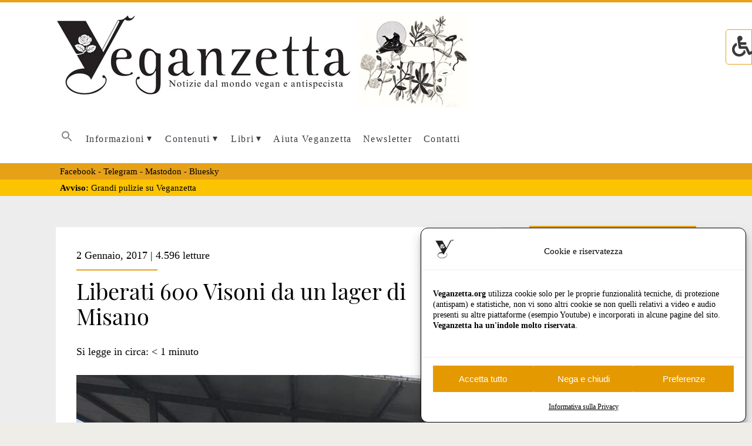

--- FILE ---
content_type: text/html; charset=UTF-8
request_url: https://www.veganzetta.org/tag/600-visoni-liberati/
body_size: 21554
content:
<!DOCTYPE html>

<!--[if IE 9 ]><html class="ie9" lang="it-IT"> <![endif]-->
<!--[if (gt IE 9)|!(IE)]><!--> <html lang="it-IT"> <!--<![endif]-->

<head>

    <meta name='robots' content='index, follow, max-image-preview:large, max-snippet:-1, max-video-preview:-1' />
<script type="text/javascript">
/* <![CDATA[ */
window.koko_analytics = {"url":"https:\/\/www.veganzetta.org\/wp-admin\/admin-ajax.php?action=koko_analytics_collect","site_url":"https:\/\/www.veganzetta.org","post_id":0,"path":"\/tag\/600-visoni-liberati\/","method":"fingerprint","use_cookie":false};
/* ]]> */
</script>
<meta charset="UTF-8" />
<meta name="viewport" content="width=device-width, initial-scale=1" />
<meta name="template" content="Ignite 1.80" />

	<!-- This site is optimized with the Yoast SEO plugin v26.8 - https://yoast.com/product/yoast-seo-wordpress/ -->
	<title>- 600 visoni liberati -</title>
	<meta name="description" content="Veganzetta - Notizie dal mondo vegan e antispecista. Rivista online sul veganismo etico, l’antispecismo e la lotta di liberazione animale. Fondata il 15 maggio 2007. ISSN 2284-094X" />
	<link rel="canonical" href="https://www.veganzetta.org/tag/600-visoni-liberati/" />
	<meta property="og:locale" content="it_IT" />
	<meta property="og:type" content="article" />
	<meta property="og:title" content="- 600 visoni liberati -" />
	<meta property="og:url" content="https://www.veganzetta.org/tag/600-visoni-liberati/" />
	<meta property="og:site_name" content="Veganzetta" />
	<meta property="og:image" content="https://www.veganzetta.org/wp-content/uploads/2016/11/testata-audioveganzetta.jpg" />
	<meta property="og:image:width" content="600" />
	<meta property="og:image:height" content="184" />
	<meta property="og:image:type" content="image/jpeg" />
	<meta name="twitter:card" content="summary_large_image" />
	<script type="application/ld+json" class="yoast-schema-graph">{"@context":"https://schema.org","@graph":[{"@type":"CollectionPage","@id":"https://www.veganzetta.org/tag/600-visoni-liberati/","url":"https://www.veganzetta.org/tag/600-visoni-liberati/","name":"- 600 visoni liberati -","isPartOf":{"@id":"https://www.veganzetta.org/#website"},"primaryImageOfPage":{"@id":"https://www.veganzetta.org/tag/600-visoni-liberati/#primaryimage"},"image":{"@id":"https://www.veganzetta.org/tag/600-visoni-liberati/#primaryimage"},"thumbnailUrl":"https://www.veganzetta.org/wp-content/uploads/2023/08/veganzetta-predefinita.jpe","description":"Veganzetta - Notizie dal mondo vegan e antispecista. Rivista online sul veganismo etico, l’antispecismo e la lotta di liberazione animale. Fondata il 15 maggio 2007. ISSN 2284-094X","breadcrumb":{"@id":"https://www.veganzetta.org/tag/600-visoni-liberati/#breadcrumb"},"inLanguage":"it-IT"},{"@type":"ImageObject","inLanguage":"it-IT","@id":"https://www.veganzetta.org/tag/600-visoni-liberati/#primaryimage","url":"https://www.veganzetta.org/wp-content/uploads/2023/08/veganzetta-predefinita.jpe","contentUrl":"https://www.veganzetta.org/wp-content/uploads/2023/08/veganzetta-predefinita.jpe","width":"1200","height":"676","caption":"Veganzetta"},{"@type":"BreadcrumbList","@id":"https://www.veganzetta.org/tag/600-visoni-liberati/#breadcrumb","itemListElement":[{"@type":"ListItem","position":1,"name":"Home","item":"https://www.veganzetta.org/"},{"@type":"ListItem","position":2,"name":"600 visoni liberati"}]},{"@type":"WebSite","@id":"https://www.veganzetta.org/#website","url":"https://www.veganzetta.org/","name":"Veganzetta","description":"Notizie dal mondo vegan e antispecista","publisher":{"@id":"https://www.veganzetta.org/#organization"},"potentialAction":[{"@type":"SearchAction","target":{"@type":"EntryPoint","urlTemplate":"https://www.veganzetta.org/?s={search_term_string}"},"query-input":{"@type":"PropertyValueSpecification","valueRequired":true,"valueName":"search_term_string"}}],"inLanguage":"it-IT"},{"@type":"Organization","@id":"https://www.veganzetta.org/#organization","name":"Veganzetta - Notizie dal mondo vegan e antispecista","url":"https://www.veganzetta.org/","logo":{"@type":"ImageObject","inLanguage":"it-IT","@id":"https://www.veganzetta.org/#/schema/logo/image/","url":"https://www.veganzetta.org/wp-content/uploads/2015/10/cropped-veganzetta-logo.jpg","contentUrl":"https://www.veganzetta.org/wp-content/uploads/2015/10/cropped-veganzetta-logo.jpg","width":512,"height":512,"caption":"Veganzetta - Notizie dal mondo vegan e antispecista"},"image":{"@id":"https://www.veganzetta.org/#/schema/logo/image/"},"sameAs":["https://www.facebook.com/Veganzetta","https://mastodon.bida.im/@Veganzetta"]}]}</script>
	<!-- / Yoast SEO plugin. -->


<link rel="alternate" type="application/rss+xml" title="Veganzetta &raquo; Feed" href="https://www.veganzetta.org/feed/" />
<link rel="alternate" type="application/rss+xml" title="Veganzetta &raquo; Feed dei commenti" href="https://www.veganzetta.org/comments/feed/" />
<link rel="alternate" type="application/rss+xml" title="Veganzetta &raquo; 600 visoni liberati Feed del tag" href="https://www.veganzetta.org/tag/600-visoni-liberati/feed/" />
<style id='wp-img-auto-sizes-contain-inline-css' type='text/css'>
img:is([sizes=auto i],[sizes^="auto," i]){contain-intrinsic-size:3000px 1500px}
/*# sourceURL=wp-img-auto-sizes-contain-inline-css */
</style>
<style id='wp-emoji-styles-inline-css' type='text/css'>

	img.wp-smiley, img.emoji {
		display: inline !important;
		border: none !important;
		box-shadow: none !important;
		height: 1em !important;
		width: 1em !important;
		margin: 0 0.07em !important;
		vertical-align: -0.1em !important;
		background: none !important;
		padding: 0 !important;
	}
/*# sourceURL=wp-emoji-styles-inline-css */
</style>
<link rel='stylesheet' id='wp-block-library-css' href='https://www.veganzetta.org/wp-includes/css/dist/block-library/style.min.css?ver=333848b46b4770945c456794d43a46ff' type='text/css' media='all' />
<style id='global-styles-inline-css' type='text/css'>
:root{--wp--preset--aspect-ratio--square: 1;--wp--preset--aspect-ratio--4-3: 4/3;--wp--preset--aspect-ratio--3-4: 3/4;--wp--preset--aspect-ratio--3-2: 3/2;--wp--preset--aspect-ratio--2-3: 2/3;--wp--preset--aspect-ratio--16-9: 16/9;--wp--preset--aspect-ratio--9-16: 9/16;--wp--preset--color--black: #000000;--wp--preset--color--cyan-bluish-gray: #abb8c3;--wp--preset--color--white: #ffffff;--wp--preset--color--pale-pink: #f78da7;--wp--preset--color--vivid-red: #cf2e2e;--wp--preset--color--luminous-vivid-orange: #ff6900;--wp--preset--color--luminous-vivid-amber: #fcb900;--wp--preset--color--light-green-cyan: #7bdcb5;--wp--preset--color--vivid-green-cyan: #00d084;--wp--preset--color--pale-cyan-blue: #8ed1fc;--wp--preset--color--vivid-cyan-blue: #0693e3;--wp--preset--color--vivid-purple: #9b51e0;--wp--preset--gradient--vivid-cyan-blue-to-vivid-purple: linear-gradient(135deg,rgb(6,147,227) 0%,rgb(155,81,224) 100%);--wp--preset--gradient--light-green-cyan-to-vivid-green-cyan: linear-gradient(135deg,rgb(122,220,180) 0%,rgb(0,208,130) 100%);--wp--preset--gradient--luminous-vivid-amber-to-luminous-vivid-orange: linear-gradient(135deg,rgb(252,185,0) 0%,rgb(255,105,0) 100%);--wp--preset--gradient--luminous-vivid-orange-to-vivid-red: linear-gradient(135deg,rgb(255,105,0) 0%,rgb(207,46,46) 100%);--wp--preset--gradient--very-light-gray-to-cyan-bluish-gray: linear-gradient(135deg,rgb(238,238,238) 0%,rgb(169,184,195) 100%);--wp--preset--gradient--cool-to-warm-spectrum: linear-gradient(135deg,rgb(74,234,220) 0%,rgb(151,120,209) 20%,rgb(207,42,186) 40%,rgb(238,44,130) 60%,rgb(251,105,98) 80%,rgb(254,248,76) 100%);--wp--preset--gradient--blush-light-purple: linear-gradient(135deg,rgb(255,206,236) 0%,rgb(152,150,240) 100%);--wp--preset--gradient--blush-bordeaux: linear-gradient(135deg,rgb(254,205,165) 0%,rgb(254,45,45) 50%,rgb(107,0,62) 100%);--wp--preset--gradient--luminous-dusk: linear-gradient(135deg,rgb(255,203,112) 0%,rgb(199,81,192) 50%,rgb(65,88,208) 100%);--wp--preset--gradient--pale-ocean: linear-gradient(135deg,rgb(255,245,203) 0%,rgb(182,227,212) 50%,rgb(51,167,181) 100%);--wp--preset--gradient--electric-grass: linear-gradient(135deg,rgb(202,248,128) 0%,rgb(113,206,126) 100%);--wp--preset--gradient--midnight: linear-gradient(135deg,rgb(2,3,129) 0%,rgb(40,116,252) 100%);--wp--preset--font-size--small: 13px;--wp--preset--font-size--medium: 20px;--wp--preset--font-size--large: 21px;--wp--preset--font-size--x-large: 42px;--wp--preset--font-size--regular: 16px;--wp--preset--font-size--larger: 36px;--wp--preset--spacing--20: 0.44rem;--wp--preset--spacing--30: 0.67rem;--wp--preset--spacing--40: 1rem;--wp--preset--spacing--50: 1.5rem;--wp--preset--spacing--60: 2.25rem;--wp--preset--spacing--70: 3.38rem;--wp--preset--spacing--80: 5.06rem;--wp--preset--shadow--natural: 6px 6px 9px rgba(0, 0, 0, 0.2);--wp--preset--shadow--deep: 12px 12px 50px rgba(0, 0, 0, 0.4);--wp--preset--shadow--sharp: 6px 6px 0px rgba(0, 0, 0, 0.2);--wp--preset--shadow--outlined: 6px 6px 0px -3px rgb(255, 255, 255), 6px 6px rgb(0, 0, 0);--wp--preset--shadow--crisp: 6px 6px 0px rgb(0, 0, 0);}:where(.is-layout-flex){gap: 0.5em;}:where(.is-layout-grid){gap: 0.5em;}body .is-layout-flex{display: flex;}.is-layout-flex{flex-wrap: wrap;align-items: center;}.is-layout-flex > :is(*, div){margin: 0;}body .is-layout-grid{display: grid;}.is-layout-grid > :is(*, div){margin: 0;}:where(.wp-block-columns.is-layout-flex){gap: 2em;}:where(.wp-block-columns.is-layout-grid){gap: 2em;}:where(.wp-block-post-template.is-layout-flex){gap: 1.25em;}:where(.wp-block-post-template.is-layout-grid){gap: 1.25em;}.has-black-color{color: var(--wp--preset--color--black) !important;}.has-cyan-bluish-gray-color{color: var(--wp--preset--color--cyan-bluish-gray) !important;}.has-white-color{color: var(--wp--preset--color--white) !important;}.has-pale-pink-color{color: var(--wp--preset--color--pale-pink) !important;}.has-vivid-red-color{color: var(--wp--preset--color--vivid-red) !important;}.has-luminous-vivid-orange-color{color: var(--wp--preset--color--luminous-vivid-orange) !important;}.has-luminous-vivid-amber-color{color: var(--wp--preset--color--luminous-vivid-amber) !important;}.has-light-green-cyan-color{color: var(--wp--preset--color--light-green-cyan) !important;}.has-vivid-green-cyan-color{color: var(--wp--preset--color--vivid-green-cyan) !important;}.has-pale-cyan-blue-color{color: var(--wp--preset--color--pale-cyan-blue) !important;}.has-vivid-cyan-blue-color{color: var(--wp--preset--color--vivid-cyan-blue) !important;}.has-vivid-purple-color{color: var(--wp--preset--color--vivid-purple) !important;}.has-black-background-color{background-color: var(--wp--preset--color--black) !important;}.has-cyan-bluish-gray-background-color{background-color: var(--wp--preset--color--cyan-bluish-gray) !important;}.has-white-background-color{background-color: var(--wp--preset--color--white) !important;}.has-pale-pink-background-color{background-color: var(--wp--preset--color--pale-pink) !important;}.has-vivid-red-background-color{background-color: var(--wp--preset--color--vivid-red) !important;}.has-luminous-vivid-orange-background-color{background-color: var(--wp--preset--color--luminous-vivid-orange) !important;}.has-luminous-vivid-amber-background-color{background-color: var(--wp--preset--color--luminous-vivid-amber) !important;}.has-light-green-cyan-background-color{background-color: var(--wp--preset--color--light-green-cyan) !important;}.has-vivid-green-cyan-background-color{background-color: var(--wp--preset--color--vivid-green-cyan) !important;}.has-pale-cyan-blue-background-color{background-color: var(--wp--preset--color--pale-cyan-blue) !important;}.has-vivid-cyan-blue-background-color{background-color: var(--wp--preset--color--vivid-cyan-blue) !important;}.has-vivid-purple-background-color{background-color: var(--wp--preset--color--vivid-purple) !important;}.has-black-border-color{border-color: var(--wp--preset--color--black) !important;}.has-cyan-bluish-gray-border-color{border-color: var(--wp--preset--color--cyan-bluish-gray) !important;}.has-white-border-color{border-color: var(--wp--preset--color--white) !important;}.has-pale-pink-border-color{border-color: var(--wp--preset--color--pale-pink) !important;}.has-vivid-red-border-color{border-color: var(--wp--preset--color--vivid-red) !important;}.has-luminous-vivid-orange-border-color{border-color: var(--wp--preset--color--luminous-vivid-orange) !important;}.has-luminous-vivid-amber-border-color{border-color: var(--wp--preset--color--luminous-vivid-amber) !important;}.has-light-green-cyan-border-color{border-color: var(--wp--preset--color--light-green-cyan) !important;}.has-vivid-green-cyan-border-color{border-color: var(--wp--preset--color--vivid-green-cyan) !important;}.has-pale-cyan-blue-border-color{border-color: var(--wp--preset--color--pale-cyan-blue) !important;}.has-vivid-cyan-blue-border-color{border-color: var(--wp--preset--color--vivid-cyan-blue) !important;}.has-vivid-purple-border-color{border-color: var(--wp--preset--color--vivid-purple) !important;}.has-vivid-cyan-blue-to-vivid-purple-gradient-background{background: var(--wp--preset--gradient--vivid-cyan-blue-to-vivid-purple) !important;}.has-light-green-cyan-to-vivid-green-cyan-gradient-background{background: var(--wp--preset--gradient--light-green-cyan-to-vivid-green-cyan) !important;}.has-luminous-vivid-amber-to-luminous-vivid-orange-gradient-background{background: var(--wp--preset--gradient--luminous-vivid-amber-to-luminous-vivid-orange) !important;}.has-luminous-vivid-orange-to-vivid-red-gradient-background{background: var(--wp--preset--gradient--luminous-vivid-orange-to-vivid-red) !important;}.has-very-light-gray-to-cyan-bluish-gray-gradient-background{background: var(--wp--preset--gradient--very-light-gray-to-cyan-bluish-gray) !important;}.has-cool-to-warm-spectrum-gradient-background{background: var(--wp--preset--gradient--cool-to-warm-spectrum) !important;}.has-blush-light-purple-gradient-background{background: var(--wp--preset--gradient--blush-light-purple) !important;}.has-blush-bordeaux-gradient-background{background: var(--wp--preset--gradient--blush-bordeaux) !important;}.has-luminous-dusk-gradient-background{background: var(--wp--preset--gradient--luminous-dusk) !important;}.has-pale-ocean-gradient-background{background: var(--wp--preset--gradient--pale-ocean) !important;}.has-electric-grass-gradient-background{background: var(--wp--preset--gradient--electric-grass) !important;}.has-midnight-gradient-background{background: var(--wp--preset--gradient--midnight) !important;}.has-small-font-size{font-size: var(--wp--preset--font-size--small) !important;}.has-medium-font-size{font-size: var(--wp--preset--font-size--medium) !important;}.has-large-font-size{font-size: var(--wp--preset--font-size--large) !important;}.has-x-large-font-size{font-size: var(--wp--preset--font-size--x-large) !important;}
/*# sourceURL=global-styles-inline-css */
</style>

<style id='classic-theme-styles-inline-css' type='text/css'>
/*! This file is auto-generated */
.wp-block-button__link{color:#fff;background-color:#32373c;border-radius:9999px;box-shadow:none;text-decoration:none;padding:calc(.667em + 2px) calc(1.333em + 2px);font-size:1.125em}.wp-block-file__button{background:#32373c;color:#fff;text-decoration:none}
/*# sourceURL=/wp-includes/css/classic-themes.min.css */
</style>
<link rel='stylesheet' id='wpa-css-css' href='https://www.veganzetta.org/wp-content/plugins/honeypot/includes/css/wpa.css?ver=2.3.04' type='text/css' media='all' />
<link rel='stylesheet' id='ila-font-css' href='https://www.veganzetta.org/wp-content/plugins/ilogic-accessibility/assets/font-awesome.min.css?ver=333848b46b4770945c456794d43a46ff' type='text/css' media='all' />
<link rel='stylesheet' id='ila-style-css' href='https://www.veganzetta.org/wp-content/plugins/ilogic-accessibility/assets/style.css?ver=333848b46b4770945c456794d43a46ff' type='text/css' media='all' />
<link rel='stylesheet' id='cmplz-general-css' href='https://www.veganzetta.org/wp-content/plugins/complianz-gdpr/assets/css/cookieblocker.min.css?ver=1765984210' type='text/css' media='all' />
<link rel='stylesheet' id='ivory-search-styles-css' href='https://www.veganzetta.org/wp-content/plugins/add-search-to-menu/public/css/ivory-search.min.css?ver=5.5.14' type='text/css' media='all' />
<link rel='stylesheet' id='url-shortify-css' href='https://www.veganzetta.org/wp-content/plugins/url-shortify/lite/dist/styles/url-shortify.css?ver=1.12.1' type='text/css' media='all' />
<link rel='stylesheet' id='parent-style-css' href='https://www.veganzetta.org/wp-content/themes/ignite/style.css?ver=333848b46b4770945c456794d43a46ff' type='text/css' media='all' />
<link rel='stylesheet' id='ct-ignite-google-fonts-css' href='https://www.veganzetta.org/wp-content/uploads/fonts/d8ca52861d95ffa1c4d825e42d4df36d/font.css?v=1679504281' type='text/css' media='all' />
<link rel='stylesheet' id='ct-ignite-font-awesome-css' href='https://www.veganzetta.org/wp-content/themes/ignite/assets/font-awesome/css/all.min.css?ver=333848b46b4770945c456794d43a46ff' type='text/css' media='all' />
<link rel='stylesheet' id='ct-ignite-style-css' href='https://www.veganzetta.org/wp-content/themes/veganzetta-child/style.css?ver=1.65.1489675743' type='text/css' media='all' />
<style id='ct-ignite-style-inline-css' type='text/css'>
body {
  height: 100%;
  font-size: 110%;
  margin: 0;
  padding: 0;
  font-family: "Crimson text",  "AGaramond","lusitana", serif;
  line-height: 1.5;		
  background: #EEEDE8;
  color: #000000;
  -webkit-font-smoothing: antialiased;
  word-wrap: break-word;
  -ms-word-wrap: break-word;
}


h1, h2, h3, h4, h5, h6 {
  font-family: "PlayfairDisplay-Regular", "lusitana", serif;
  margin: 0;
  padding: 0;
  font-weight: 200;
	color: #000000;
}

h1 {
  font-size: 2.425em;
  /* 42px / 16px */
  line-height: 2.143;
  font-family: "PlayfairDisplay-Regular", serif;
}

h2 {
  font-size: 2.25em;
  /* 36px / 16px */
  line-height: 1.34;
  font-family: "PlayfairDisplay-Regular", serif;
}

h3 {
  font-size: 1.625em;
  /* 26px / 16px */
  line-height: 1.85;
  font-family: "PlayfairDisplay-Regular", serif;
}

h4 {
  font-size: 1.313em;
  /* 21px / 16px */
  line-height: 1.143;
  font-family: "PlayfairDisplay-Regular", serif;
}

h5 {
  font-size: 1.125em;
  /* 18px / 16px */
  line-height: 1.34;
  font-family: "PlayfairDisplay-Regular", serif;
}

h6 {
  font-size: 1em;
}

@media screen and (max-width: 801px) {
  /* For mobile phones: */
	
body {
  height: 100%;
  font-size: 100%;
  margin: 0;
  padding: 0;
  font-family: "Crimson text",  "AGaramond","lusitana", serif;
  line-height: 1.3;		
}	
	
h1 {
  font-size: 2.425em;
}

h2 {
  font-size: 1.8em;
}

h3 {
  font-size: 1.40em;
}

h4 {
  font-size: 1.20em;
}


}

            body, h1, h2, h3, h4, h5, h6, input:not([type='checkbox']):not([type='radio']):not([type='submit']):not([type='file']), input[type='submit'], textarea {
                font-family: Droid Serif;
                font-style: normal;
                font-weight: ;
            }
        

            .overflow-container {
                background: #ededed;
            }
            .main, .sidebar-primary-container, .breadcrumb-trail {
                background: none;
            }
        
/*# sourceURL=ct-ignite-style-inline-css */
</style>
<link rel='stylesheet' id='slb_core-css' href='https://www.veganzetta.org/wp-content/plugins/simple-lightbox/client/css/app.css?ver=2.9.4' type='text/css' media='all' />
<link rel='stylesheet' id='heateor_sss_frontend_css-css' href='https://www.veganzetta.org/wp-content/plugins/sassy-social-share/public/css/sassy-social-share-public.css?ver=3.3.79' type='text/css' media='all' />
<style id='heateor_sss_frontend_css-inline-css' type='text/css'>
.heateor_sss_button_instagram span.heateor_sss_svg,a.heateor_sss_instagram span.heateor_sss_svg{background:radial-gradient(circle at 30% 107%,#fdf497 0,#fdf497 5%,#fd5949 45%,#d6249f 60%,#285aeb 90%)}.heateor_sss_horizontal_sharing .heateor_sss_svg,.heateor_sss_standard_follow_icons_container .heateor_sss_svg{color:#fff;border-width:0px;border-style:solid;border-color:transparent}.heateor_sss_horizontal_sharing .heateorSssTCBackground{color:#666}.heateor_sss_horizontal_sharing span.heateor_sss_svg:hover,.heateor_sss_standard_follow_icons_container span.heateor_sss_svg:hover{border-color:transparent;}.heateor_sss_vertical_sharing span.heateor_sss_svg,.heateor_sss_floating_follow_icons_container span.heateor_sss_svg{color:#fff;border-width:0px;border-style:solid;border-color:transparent;}.heateor_sss_vertical_sharing .heateorSssTCBackground{color:#666;}.heateor_sss_vertical_sharing span.heateor_sss_svg:hover,.heateor_sss_floating_follow_icons_container span.heateor_sss_svg:hover{border-color:transparent;}@media screen and (max-width:783px) {.heateor_sss_vertical_sharing{display:none!important}}div.heateor_sss_sharing_title{text-align:center}div.heateor_sss_sharing_ul{width:100%;text-align:center;}div.heateor_sss_horizontal_sharing div.heateor_sss_sharing_ul a{float:none!important;display:inline-block;}
/*# sourceURL=heateor_sss_frontend_css-inline-css */
</style>
<script type="text/javascript" src="https://www.veganzetta.org/wp-includes/js/jquery/jquery.min.js?ver=3.7.1" id="jquery-core-js"></script>
<script type="text/javascript" src="https://www.veganzetta.org/wp-includes/js/jquery/jquery-migrate.min.js?ver=3.4.1" id="jquery-migrate-js"></script>
<script type="text/javascript" id="url-shortify-js-extra">
/* <![CDATA[ */
var usParams = {"ajaxurl":"https://www.veganzetta.org/wp-admin/admin-ajax.php"};
//# sourceURL=url-shortify-js-extra
/* ]]> */
</script>
<script type="text/javascript" src="https://www.veganzetta.org/wp-content/plugins/url-shortify/lite/dist/scripts/url-shortify.js?ver=1.12.1" id="url-shortify-js"></script>
<link rel="https://api.w.org/" href="https://www.veganzetta.org/wp-json/" /><link rel="alternate" title="JSON" type="application/json" href="https://www.veganzetta.org/wp-json/wp/v2/tags/5423" /><link rel="EditURI" type="application/rsd+xml" title="RSD" href="https://www.veganzetta.org/xmlrpc.php?rsd" />
<link type="text/css" rel="stylesheet" href="https://www.veganzetta.org/wp-content/plugins/category-specific-rss-feed-menu/wp_cat_rss_style.css" />
<!-- start Simple Custom CSS and JS -->
<style type="text/css">
#cmplz-cookies-overview .cmplz-dropdown .cmplz-service-header .cmplz-accept-service,#cmplz-document .cmplz-dropdown .cmplz-service-header .cmplz-accept-service,#cmplz-manage-consent-container,#cmplz-manage-consent-container.cmplz-manage-consent-container .cmplz-categories .cmplz-category .cmplz-category-header .cmplz-always-active input,#cmplz-manage-consent-container.cmplz-manage-consent-container .cmplz-categories .cmplz-category .cmplz-category-header .cmplz-always-active label,#cmplz-manage-consent-container.cmplz-manage-consent-container .cmplz-categories .cmplz-category .cmplz-category-header label>span{
  display:none}
#cmplz-cookies-overview .cmplz-dropdown summary,#cmplz-document .cmplz-dropdown summary,#cmplz-manage-consent-container.cmplz-manage-consent-container .cmplz-categories summary{
  display:block;
  cursor:pointer}
#cmplz-cookies-overview .cmplz-dropdown summary::-webkit-details-marker,#cmplz-cookies-overview .cmplz-dropdown summary::marker,#cmplz-document .cmplz-dropdown summary::-webkit-details-marker,#cmplz-document .cmplz-dropdown summary::marker,#cmplz-manage-consent-container.cmplz-manage-consent-container .cmplz-categories summary::-webkit-details-marker,#cmplz-manage-consent-container.cmplz-manage-consent-container .cmplz-categories summary::marker{
  display:none;
  content:''}
#cmplz-cookies-overview .cmplz-dropdown .cmplz-service-description,#cmplz-cookies-overview .cmplz-dropdown .cmplz-sharing-data,#cmplz-document .cmplz-dropdown .cmplz-service-description,#cmplz-document .cmplz-dropdown .cmplz-sharing-data{
  display:inline-block;
  width:calc(50% - 35px);
  vertical-align:top}
@media only screen and (max-width:600px){
  #cmplz-cookies-overview .cmplz-dropdown .cmplz-service-description,#cmplz-cookies-overview .cmplz-dropdown .cmplz-sharing-data,#cmplz-document .cmplz-dropdown .cmplz-service-description,#cmplz-document .cmplz-dropdown .cmplz-sharing-data{
    width:100%}
}
#cmplz-cookies-overview .cmplz-dropdown summary div,#cmplz-document .cmplz-dropdown summary div{
  display:grid;
  grid-template:"heading chevron";
  grid-template-columns:2fr 35px;
  grid-gap:15px;
  align-items:center}
#cmplz-cookies-overview .cmplz-dropdown summary div h3,#cmplz-document .cmplz-dropdown summary div h3{
  grid-area:heading;
  margin:0}
#cmplz-cookies-overview .cmplz-dropdown summary div:after,#cmplz-document .cmplz-dropdown summary div:after{
  grid-area:chevron}
#cmplz-cookies-overview .cmplz-dropdown.cmplz-dropdown-cookiepolicy summary,#cmplz-document .cmplz-dropdown.cmplz-dropdown-cookiepolicy summary{
  display:block}
#cmplz-cookies-overview .cmplz-dropdown.cmplz-dropdown-cookiepolicy summary div,#cmplz-document .cmplz-dropdown.cmplz-dropdown-cookiepolicy summary div{
  grid-template:"heading paragraph checkbox chevron";
  grid-template-columns:2fr auto auto 35px}
#cmplz-cookies-overview .cmplz-dropdown.cmplz-dropdown-cookiepolicy summary div p,#cmplz-document .cmplz-dropdown.cmplz-dropdown-cookiepolicy summary div p{
  grid-area:paragraph}
#cmplz-cookies-overview .cmplz-dropdown.cmplz-dropdown-cookiepolicy .cookies-per-purpose,#cmplz-document .cmplz-dropdown.cmplz-dropdown-cookiepolicy .cookies-per-purpose{
  display:grid}
@media only screen and (min-width:600px){
  #cmplz-cookies-overview .cmplz-dropdown.cmplz-dropdown-cookiepolicy .cookies-per-purpose,#cmplz-document .cmplz-dropdown.cmplz-dropdown-cookiepolicy .cookies-per-purpose{
    grid-column:span 2;
    grid-template-columns:1fr 1fr 1fr;
    grid-template:"purpose purpose purpose" "header1 header2 header3" auto}
  #cmplz-cookies-overview .cmplz-dropdown.cmplz-dropdown-cookiepolicy .cookies-per-purpose .purpose,#cmplz-document .cmplz-dropdown.cmplz-dropdown-cookiepolicy .cookies-per-purpose .purpose{
    grid-area:purpose}
  #cmplz-cookies-overview .cmplz-dropdown.cmplz-dropdown-cookiepolicy .cookies-per-purpose .name-header,#cmplz-document .cmplz-dropdown.cmplz-dropdown-cookiepolicy .cookies-per-purpose .name-header{
    grid-area:header1}
  #cmplz-cookies-overview .cmplz-dropdown.cmplz-dropdown-cookiepolicy .cookies-per-purpose .retention-header,#cmplz-document .cmplz-dropdown.cmplz-dropdown-cookiepolicy .cookies-per-purpose .retention-header{
    grid-area:header2}
  #cmplz-cookies-overview .cmplz-dropdown.cmplz-dropdown-cookiepolicy .cookies-per-purpose .function-header,#cmplz-document .cmplz-dropdown.cmplz-dropdown-cookiepolicy .cookies-per-purpose .function-header{
    grid-area:header3}
}
@media only screen and (max-width:600px){
  #cmplz-cookies-overview .cmplz-dropdown.cmplz-dropdown-cookiepolicy .cookies-per-purpose,#cmplz-document .cmplz-dropdown.cmplz-dropdown-cookiepolicy .cookies-per-purpose{
    grid-template-columns:100px 1fr}
  #cmplz-cookies-overview .cmplz-dropdown.cmplz-dropdown-cookiepolicy .cookies-per-purpose .purpose,#cmplz-document .cmplz-dropdown.cmplz-dropdown-cookiepolicy .cookies-per-purpose .purpose{
    grid-column:span 2}
}
#cmplz-manage-consent-container.cmplz-manage-consent-container .cmplz-categories{
  margin-top:10px;
  display:block;
  width:100%}
#cmplz-manage-consent-container.cmplz-manage-consent-container .cmplz-categories .cmplz-category{
  background-color:rgba(239,239,239,.25)}
#cmplz-manage-consent-container.cmplz-manage-consent-container .cmplz-categories .cmplz-category summary::marker{
  display:none;
  content:''}
#cmplz-manage-consent-container.cmplz-manage-consent-container .cmplz-categories .cmplz-category summary::-webkit-details-marker{
  display:none;
  content:''}
#cmplz-manage-consent-container.cmplz-manage-consent-container .cmplz-categories .cmplz-category .cmplz-description{
  padding:10px}
#cmplz-manage-consent-container.cmplz-manage-consent-container .cmplz-categories .cmplz-category:not(:last-child){
  margin-bottom:5px}
#cmplz-manage-consent-container.cmplz-manage-consent-container .cmplz-categories .cmplz-category .cmplz-category-header{
  display:grid;
  grid-template-columns:1fr auto 25px;
  grid-template-rows:auto;
  align-items:center;
  grid-gap:10px;
  padding:5px 10px;
  background-color:rgba(239,239,239,.5)}
#cmplz-manage-consent-container.cmplz-manage-consent-container .cmplz-categories .cmplz-category .cmplz-category-header section{
  padding:initial}
#cmplz-manage-consent-container.cmplz-manage-consent-container .cmplz-categories .cmplz-category .cmplz-category-header h2{
  grid-column-start:1;
  width:100%;
  justify-self:start;
  font-size:18px;
  text-align:left;
  margin-top:8px;
  text-transform:initial;
  padding-bottom:10px;
  border-bottom:0;
  margin-bottom:0}
#cmplz-manage-consent-container.cmplz-manage-consent-container .cmplz-categories .cmplz-category .cmplz-category-header h2:before{
  height:0;
  margin:initial}
#cmplz-manage-consent-container.cmplz-manage-consent-container .cmplz-categories .cmplz-category .cmplz-category-header .cmplz-always-active{
  font-size:var(--cmplz_category_header_active_font_size);
  color:var(--cmplz_category_header_always_active_color)}
#cmplz-manage-consent-container.cmplz-manage-consent-container .cmplz-categories .cmplz-category .cmplz-category-header .cmplz-banner-checkbox{
  display:flex;
  align-items:center;
  margin:0;
  padding:initial}
#cmplz-manage-consent-container.cmplz-manage-consent-container .cmplz-categories .cmplz-category .cmplz-category-header .cmplz-icon.cmplz-open{
  grid-column-start:3;
  cursor:pointer;
  content:'';
  background:var(--cmplz_category_open_icon_url) no-repeat;
  transform:rotate(0deg);
  -webkit-transition:all .5s ease;
  -moz-transition:all .5s ease;
  -o-transition:all .5s ease;
  transition:all .5s ease;
  background-size:cover;
  height:25px;
  width:25px}
#cmplz-manage-consent-container.cmplz-manage-consent-container .cmplz-categories .cmplz-category[open] .cmplz-icon.cmplz-open{
  transform:rotate(180deg)}
</style>
<!-- end Simple Custom CSS and JS -->
<!-- start Simple Custom CSS and JS -->
<style type="text/css">
@font-face {
  font-family: 'PlayfairDisplay-Regular';
  src: url('https://www.veganzetta.org/font/playfair-display-v21-latin-regular.ttf')  format('truetype'), /* Safari, Android, iOS */
       url('https://www.veganzetta.org/font/playfair-display-v21-latin-regular.eot?#iefix') format('embedded-opentype'), /* IE6-IE8 */
       url('https://www.veganzetta.org/font/playfair-display-v21-latin-regular.woff2') format('woff2'), /* Super Modern Browsers */
       url('https://www.veganzetta.org/font/playfair-display-v21-latin-regular.woff') format('woff'), /* Pretty Modern Browsers */
       url('https://www.veganzetta.org/font/playfair-display-v21-latin-regular.svg#svgFontName') format('svg'); /* Legacy iOS */
}


/*@font-face {
/*  font-family: 'Cormorant-Bold';
/*  src: url('https://www.veganzetta.org/font/cormorant/Cormorant-Bold.ttf')  format('truetype'); /* Safari, Android, iOS */
/*}
*/
</style>
<!-- end Simple Custom CSS and JS -->
<style>input[type="radio"].inpt-ila:checked + label, input[type="checkbox"].inpt-ila:checked + label, .settings-btn-ila + label, .ila-right .settings-btn-ila + label, .ila-left .settings-btn-ila + label, .layout-buttons-ila, .layout-buttons-ila a {color:#3a3a3a !important;}input[type="radio"].inpt-ila:checked + label, input[type="checkbox"].inpt-ila:checked + label, #reset-layout-ila:focus, .layout-buttons-ila:hover {background:#e6a117 !important;}.settings-btn-ila:checked ~ .buttons-wrapper-ila, .layout-buttons-ila, #settings-btn-ila:checked + label, .settings-btn-ila + label {border-color:#e6a117 !important;}@media screen and (max-width: 768px) {#wrap-ila {display: none !important;}}#credit-links-ila a, #credit-links-ila span {display: none !important;} #credit-links-ila a.ila-extra-close {display: block !important;}</style>
<link rel="alternate" type="application/rss+xml" title="Feed RSS del podcast" href="https://www.veganzetta.org/feed/podcast" />

<style type="text/css">
.sfs-subscriber-count, .sfs-count, .sfs-count span, .sfs-stats { -webkit-box-sizing: initial; -moz-box-sizing: initial; box-sizing: initial; }
.sfs-subscriber-count { width: 88px; overflow: hidden; height: 26px; color: #424242; font: 9px Verdana, Geneva, sans-serif; letter-spacing: 1px; }
.sfs-count { width: 86px; height: 17px; line-height: 17px; margin: 0 auto; background: #ccc; border: 1px solid #909090; border-top-color: #fff; border-left-color: #fff; }
.sfs-count span { display: inline-block; height: 11px; line-height: 12px; margin: 2px 1px 2px 2px; padding: 0 2px 0 3px; background: #e4e4e4; border: 1px solid #a2a2a2; border-bottom-color: #fff; border-right-color: #fff; }
.sfs-stats { font-size: 6px; line-height: 6px; margin: 1px 0 0 1px; word-spacing: 2px; text-align: center; text-transform: uppercase; }
</style>
			<style>.cmplz-hidden {
					display: none !important;
				}</style><style type="text/css">.recentcomments a{display:inline !important;padding:0 !important;margin:0 !important;}</style><style>.removed_link, a.removed_link {
	text-decoration: line-through;
}</style><link rel="icon" href="https://www.veganzetta.org/wp-content/uploads/2016/07/cropped-logo-veganzetta-512-32x32.jpg" sizes="32x32" />
<link rel="icon" href="https://www.veganzetta.org/wp-content/uploads/2016/07/cropped-logo-veganzetta-512-192x192.jpg" sizes="192x192" />
<link rel="apple-touch-icon" href="https://www.veganzetta.org/wp-content/uploads/2016/07/cropped-logo-veganzetta-512-180x180.jpg" />
<meta name="msapplication-TileImage" content="https://www.veganzetta.org/wp-content/uploads/2016/07/cropped-logo-veganzetta-512-270x270.jpg" />
<style>.shorten_url { 
	   padding: 10px 10px 10px 10px ; 
	   border: 1px solid #AAAAAA ; 
	   background-color: #EEEEEE ;
}</style>		<style type="text/css" id="wp-custom-css">
			body {
  height: 100%;
  font-size: 110%;
  margin: 0;
  padding: 0;
  font-family: "Crimson text",  "AGaramond","lusitana", serif;
  line-height: 1.5;		
  background: #EEEDE8;
  color: #000000;
  -webkit-font-smoothing: antialiased;
  word-wrap: break-word;
  -ms-word-wrap: break-word;
}


h1, h2, h3, h4, h5, h6 {
  font-family: "PlayfairDisplay-Regular", "lusitana", serif;
  margin: 0;
  padding: 0;
  font-weight: 200;
	color: #000000;
}

h1 {
  font-size: 2.425em;
  /* 42px / 16px */
  line-height: 2.143;
  font-family: "PlayfairDisplay-Regular", serif;
}

h2 {
  font-size: 2.25em;
  /* 36px / 16px */
  line-height: 1.34;
  font-family: "PlayfairDisplay-Regular", serif;
}

h3 {
  font-size: 1.625em;
  /* 26px / 16px */
  line-height: 1.85;
  font-family: "PlayfairDisplay-Regular", serif;
}

h4 {
  font-size: 1.313em;
  /* 21px / 16px */
  line-height: 1.143;
  font-family: "PlayfairDisplay-Regular", serif;
}

h5 {
  font-size: 1.125em;
  /* 18px / 16px */
  line-height: 1.34;
  font-family: "PlayfairDisplay-Regular", serif;
}

h6 {
  font-size: 1em;
}

@media screen and (max-width: 801px) {
  /* For mobile phones: */
	
body {
  height: 100%;
  font-size: 100%;
  margin: 0;
  padding: 0;
  font-family: "Crimson text",  "AGaramond","lusitana", serif;
  line-height: 1.3;		
}	
	
h1 {
  font-size: 2.425em;
}

h2 {
  font-size: 1.8em;
}

h3 {
  font-size: 1.40em;
}

h4 {
  font-size: 1.20em;
}


}		</style>
		<style type="text/css" media="screen">.is-menu path.search-icon-path { fill: #848484;}body .popup-search-close:after, body .search-close:after { border-color: #848484;}body .popup-search-close:before, body .search-close:before { border-color: #848484;}</style>	

</head>

<body data-rsssl=1 data-cmplz=1 id="veganzetta-child" class="archive tag tag-600-visoni-liberati tag-5423 wp-theme-ignite wp-child-theme-veganzetta-child ignite parent-icons">

<!--skip to content link-->
<a class="skip-content" href="#main">Vai ai contenuti</a>

<header class="site-header" id="site-header" role="banner">

	<div id="title-info" class="title-info">
		<a href="https://www.veganzetta.org"><img src="https://www.veganzetta.org/testata-veganzetta-2020-2.jpg" border="0" alt="Veganzetta - Notizie dal mondo vegan e antispecista"></a>
	</div>
	
<button id="toggle-navigation" class="toggle-navigation"><i class="fas fa-bars"></i></button>
<div class="menu-container menu-primary" id="menu-primary" role="navigation">
	<ul id="menu-primary-items" class="menu-primary-items"><li class=" astm-search-menu is-menu full-width-menu is-first menu-item"><a href="#" role="button" aria-label="Search Icon Link"><svg width="20" height="20" class="search-icon" role="img" viewBox="2 9 20 5" focusable="false" aria-label="Search">
						<path class="search-icon-path" d="M15.5 14h-.79l-.28-.27C15.41 12.59 16 11.11 16 9.5 16 5.91 13.09 3 9.5 3S3 5.91 3 9.5 5.91 16 9.5 16c1.61 0 3.09-.59 4.23-1.57l.27.28v.79l5 4.99L20.49 19l-4.99-5zm-6 0C7.01 14 5 11.99 5 9.5S7.01 5 9.5 5 14 7.01 14 9.5 11.99 14 9.5 14z"></path></svg></a><div class='search-form-container'>
	<form role="search" method="get" class="search-form" action="https://www.veganzetta.org/">
		<label class="screen-reader-text">Cerca per:</label>
		<input type="search" class="search-field" placeholder="Cerca..." value="" name="s"
		       title="Cerca per:"/>
		<input type="submit" class="search-submit" value='Vai'/>
	</form>
</div><div class="search-close"></div></li><li id="menu-item-5986" class="menu-item menu-item-type-custom menu-item-object-custom menu-item-has-children menu-item-5986"><a href="#">Informazioni</a>
<ul class="sub-menu">
	<li id="menu-item-5937" class="menu-item menu-item-type-post_type menu-item-object-page menu-item-5937"><a href="https://www.veganzetta.org/intro-alla-veganzetta/">Introduzione a Veganzetta</a></li>
	<li id="menu-item-5927" class="menu-item menu-item-type-post_type menu-item-object-page menu-item-5927"><a href="https://www.veganzetta.org/precisazioni-sul-linguaggio/">Linguaggio e principi</a></li>
	<li id="menu-item-9873" class="menu-item menu-item-type-post_type menu-item-object-page menu-item-9873"><a href="https://www.veganzetta.org/definizioni-fondamentali/">Definizioni fondamentali</a></li>
	<li id="menu-item-5931" class="menu-item menu-item-type-post_type menu-item-object-page menu-item-5931"><a href="https://www.veganzetta.org/iscriviti-partecipa-informati/">Iscriviti, partecipa, informati</a></li>
	<li id="menu-item-5926" class="menu-item menu-item-type-post_type menu-item-object-page menu-item-5926"><a href="https://www.veganzetta.org/suggerimenti-virtuali/">Suggerimenti virtuali</a></li>
	<li id="menu-item-10590" class="menu-item menu-item-type-post_type menu-item-object-page menu-item-10590"><a href="https://www.veganzetta.org/avvertenze-licenza-uso/">Avvertenze e licenza d’uso</a></li>
</ul>
</li>
<li id="menu-item-12579" class="menu-item menu-item-type-custom menu-item-object-custom menu-item-has-children menu-item-12579"><a href="#">Contenuti</a>
<ul class="sub-menu">
	<li id="menu-item-10464" class="menu-item menu-item-type-post_type menu-item-object-page menu-item-10464"><a href="https://www.veganzetta.org/archivi-veganzetta/">Tutti gli articoli</a></li>
	<li id="menu-item-17297" class="menu-item menu-item-type-post_type menu-item-object-page menu-item-17297"><a href="https://www.veganzetta.org/archivio-pubblicazioni/">Archivio Veganzetta cartacea</a></li>
	<li id="menu-item-16315" class="menu-item menu-item-type-post_type menu-item-object-page menu-item-16315"><a href="https://www.veganzetta.org/arteveganzetta/">ArteVeganzetta</a></li>
	<li id="menu-item-16316" class="menu-item menu-item-type-post_type menu-item-object-page menu-item-16316"><a href="https://www.veganzetta.org/audio-veganzetta/">AudioVeganzetta (Podcast)</a></li>
</ul>
</li>
<li id="menu-item-10710" class="menu-item menu-item-type-custom menu-item-object-custom menu-item-has-children menu-item-10710"><a href="#">Libri</a>
<ul class="sub-menu">
	<li id="menu-item-16929" class="menu-item menu-item-type-post_type menu-item-object-page menu-item-16929"><a href="https://www.veganzetta.org/edizioni-veganzetta/">Edizioni Veganzetta</a></li>
	<li id="menu-item-10712" class="menu-item menu-item-type-custom menu-item-object-custom menu-item-10712"><a href="https://www.veganzetta.org/disobbedienza-vegana-nuova-edizione/">Disobbedienza vegana</a></li>
	<li id="menu-item-10711" class="menu-item menu-item-type-custom menu-item-object-custom menu-item-10711"><a href="https://www.manifestoantispecista.org/web/un-manifesto/">Manifesto Antispecista</a></li>
</ul>
</li>
<li id="menu-item-5933" class="menu-item menu-item-type-post_type menu-item-object-page menu-item-5933"><a href="https://www.veganzetta.org/aiuta-la-veganzetta/">Aiuta Veganzetta</a></li>
<li id="menu-item-16176" class="menu-item menu-item-type-custom menu-item-object-custom menu-item-16176"><a href="https://www.veganzetta.org/newsletter/">Newsletter</a></li>
<li id="menu-item-5932" class="menu-item menu-item-type-post_type menu-item-object-page menu-item-5932"><a href="https://www.veganzetta.org/contatti/">Contatti</a></li>
</ul></div>
</header>
<div id="overflow-container" class="overflow-container">
<div id="barra_social" style="background:#e6a117; text-align:left; padding-left: 8%; padding-top: 3px; padding-bottom: 3px; font-size: 85%;"><a href="https://www.facebook.com/Veganzetta/" style="color: #000; text-decoration: none" target="_blank" id="barra_social_fb">Facebook</a> - <a href="https://t.me/veganzetta" style="color: #000; text-decoration: none" target="_blank" id="barra_social_telegram">Telegram</a> - <a href="https://mastodon.bida.im/@Veganzetta" style="color: #000; text-decoration: none" target="_blank" id="barra_social_mastodon">Mastodon</a> - <a href="https://bsky.app/profile/veganzetta.bsky.social" style="color: #000; text-decoration: none" target="_blank" id="barra_social_bluesky">Bluesky</a></div>
<div id="barra_avviso" style="background:#fcc400; text-align:left; padding-left: 8%; padding-top: 3px; padding-bottom: 3px; font-size: 85%;"><a href="https://www.veganzetta.org/grandi-pulizie-su-veganzetta" style="color: #000; text-decoration: none" id="barra_social_fb"><strong>Avviso:</strong> Grandi pulizie su Veganzetta</a></div>
        <div id="main" class="main" role="main">

<h1 class="screen-reader-text">Tag: &lt;span&gt;600 visoni liberati&lt;/span&gt;</h1>	<div id="loop-container" class="loop-container">
		    <div class="post-9490 post type-post status-publish format-standard has-post-thumbnail hentry category-animalismo category-notizie category-notizie-sullattivismo tag-600-visoni-liberati tag-alf tag-allevamenti-italia tag-allevamento-visoni-misano tag-animal-liberation-front tag-animali-da-pelliccia tag-daisy-pirovano tag-leco-di-bergamo tag-liberazione-animale tag-liberazione-visoni tag-misano tag-pellicce tag-raid-animalista tag-treviglio excerpt">

	    		    <div class="entry-meta-top">
			     2 Gennaio, 2017			 |         4.596 letture		    </div>
	            <div class='excerpt-header'>
            <h1 class='excerpt-title'>
                <a href="https://www.veganzetta.org/liberati-600-visoni-da-un-lager-di-misano/">Liberati 600 Visoni da un lager di Misano</a>
            </h1>
        </div>
        <div class='excerpt-content'>
            <article>
                <span class="span-reading-time rt-reading-time" style="display: block;"><span class="rt-label rt-prefix"><br>Si legge in circa:</span> <span class="rt-time"> &lt; 1</span> <span class="rt-label rt-postfix">minuto</span></span><p><img fetchpriority="high" decoding="async" class="aligncenter wp-image-17478 size-full" src="https://www.veganzetta.org/wp-content/uploads/2017/01/Liberati-600-Visoni-da-un-lager-di-Misano.jpg" alt="Liberati 600 Visoni a Misano" width="715" height="540" srcset="https://www.veganzetta.org/wp-content/uploads/2017/01/Liberati-600-Visoni-da-un-lager-di-Misano.jpg 715w, https://www.veganzetta.org/wp-content/uploads/2017/01/Liberati-600-Visoni-da-un-lager-di-Misano-630x476.jpg 630w" sizes="(max-width: 715px) 100vw, 715px" /><strong>Con i migliori auguri per un anno ricco di empatia e libertà, si riporta questa notizia pubblicata dal L&#8217;Eco di Bergamo.</strong></p>
<p>Fonte: <a href="http://www.ecodibergamo.it/stories/bassa-bergamasca/raid-animalista-a-misano-nella-notteliberati-600-visoni-da-un-allevamento_1217504_11/" target="_blank" rel="noopener">www.ecodibergamo.it/stories/bassa-bergamasca/raid-animalista-a-misano-nella-notteliberati-600-visoni-da-un-allevamento_1217504_11/</a></p>
<hr />
<h3>Raid animalista a Misano<br />
Liberati 600 visoni da un allevamento <time datetime="sabato 31 dicembre 2016 18:36:39"></time></h3>
<p>Seicento visoni di un allevamento di Misano sono stati liberati nella notte di sabato 31 dicembre, poco prima delle 2, nel corso di un raid animalista firmato con una bomboletta spray sul muro dal sedicente «Animal Liberation Front».</p>
<p><div class="more-link-wrapper"><a class="more-link" href="https://www.veganzetta.org/liberati-600-visoni-da-un-lager-di-misano/">Leggi tutto<span class="screen-reader-text">Liberati 600 Visoni da un lager di Misano</span></a></div></p>

            </article>
                    </div>
        
                    <div class="entry-categories"><div class='entry-categories'><p><i class='fas fa-folder-open'></i><a href="https://www.veganzetta.org/category/animalismo/" title="View all posts in Animalismo">Animalismo</a> <a href="https://www.veganzetta.org/category/notizie/" title="View all posts in Notizie">Notizie</a> <a href="https://www.veganzetta.org/category/notizie-sullattivismo/" title="View all posts in Notizie sull&#039;attivismo">Notizie sull&#039;attivismo</a></p></div></div>            <div class="entry-tags"><div class='entry-tags'><p><i class='fas fa-tag'></i><a href="https://www.veganzetta.org/tag/600-visoni-liberati/" title="Guarda tutti i post taggati 600 visoni liberati">600 visoni liberati</a> <a href="https://www.veganzetta.org/tag/alf/" title="Guarda tutti i post taggati alf">alf</a> <a href="https://www.veganzetta.org/tag/allevamenti-italia/" title="Guarda tutti i post taggati allevamenti italia">allevamenti italia</a> <a href="https://www.veganzetta.org/tag/allevamento-visoni-misano/" title="Guarda tutti i post taggati allevamento visoni misano">allevamento visoni misano</a> <a href="https://www.veganzetta.org/tag/animal-liberation-front/" title="Guarda tutti i post taggati animal liberation front">animal liberation front</a> <a href="https://www.veganzetta.org/tag/animali-da-pelliccia/" title="Guarda tutti i post taggati animali da pelliccia">animali da pelliccia</a> <a href="https://www.veganzetta.org/tag/daisy-pirovano/" title="Guarda tutti i post taggati Daisy Pirovano">Daisy Pirovano</a> <a href="https://www.veganzetta.org/tag/leco-di-bergamo/" title="Guarda tutti i post taggati L&#039;Eco di Bergamo">L&#039;Eco di Bergamo</a> <a href="https://www.veganzetta.org/tag/liberazione-animale/" title="Guarda tutti i post taggati liberazione animale">liberazione animale</a> <a href="https://www.veganzetta.org/tag/liberazione-visoni/" title="Guarda tutti i post taggati liberazione visoni">liberazione visoni</a> <a href="https://www.veganzetta.org/tag/misano/" title="Guarda tutti i post taggati misano">misano</a> <a href="https://www.veganzetta.org/tag/pellicce/" title="Guarda tutti i post taggati pellicce">pellicce</a> <a href="https://www.veganzetta.org/tag/raid-animalista/" title="Guarda tutti i post taggati raid animalista">raid animalista</a> <a href="https://www.veganzetta.org/tag/treviglio/" title="Guarda tutti i post taggati Treviglio">Treviglio</a></p></div></div>            <div class="excerpt-comments"><div class='excerpt-comments'>	<p>
		<i class="fas fa-comment"></i>
		<a href="https://www.veganzetta.org/liberati-600-visoni-da-un-lager-di-misano/#comments">
			14 Commenti		</a>
	</p>
	</div></div>    </div>
	</div>
</div><!-- .main -->
	<aside id="sidebar-primary-container" class="sidebar-primary-container">
		<h1 class="screen-reader-text">Primary Sidebar</h1>
		<div class="sidebar sidebar-primary" id="sidebar-primary" role="complementary">
			<section id="text-4" class="widget widget_text">			<div class="textwidget"><p><center><img decoding="async" src="https://www.veganzetta.org/wp-content/uploads/2015/10/veganzetta-logo.jpg" alt="Veganzetta" border="0" /><br />
<span style="font-size: 26px;">Veganzetta</span><br />
<a href="https://portal.issn.org/resource/ISSN/2284-094X" target="_blank" rel="noopener">ISSN 2284-094X</a><br />
Rivista fondata il 15 maggio 2007</center></p>
<hr />
<p><center>«La felicità non è trovare prodotti vegani nei supermercati, bensì non trovare supermercati»<br />
<em>Adriano Fragano</em></center></p>
<hr />
<p><center><strong><a href="https://www.veganzetta.org/newsletter/">Iscriviti alla Newsletter</a></strong></center></p>
</div>
		</section><section id="categories-4" class="widget widget_categories"><h2 class="widget-title">Categorie degli articoli</h2><form action="https://www.veganzetta.org" method="get"><label class="screen-reader-text" for="cat">Categorie degli articoli</label><select  name='cat' id='cat' class='postform'>
	<option value='-1'>Seleziona una categoria</option>
	<option class="level-0" value="4">Animalismo&nbsp;&nbsp;(540)</option>
	<option class="level-0" value="3">Antispecismo&nbsp;&nbsp;(398)</option>
	<option class="level-0" value="10">Appuntamenti&nbsp;&nbsp;(119)</option>
	<option class="level-0" value="1523">ArteVeganzetta&nbsp;&nbsp;(80)</option>
	<option class="level-0" value="23449">Articoli Veganzetta cartacea&nbsp;&nbsp;(36)</option>
	<option class="level-0" value="406">AudioVeganzetta&nbsp;&nbsp;(4)</option>
	<option class="level-0" value="7">Comunicati&nbsp;&nbsp;(51)</option>
	<option class="level-0" value="2304">Decrescita&nbsp;&nbsp;(14)</option>
	<option class="level-0" value="25541">Edizioni Veganzetta&nbsp;&nbsp;(4)</option>
	<option class="level-0" value="16">Femminismo antispecista&nbsp;&nbsp;(10)</option>
	<option class="level-0" value="9">Lettere a Veganzetta&nbsp;&nbsp;(38)</option>
	<option class="level-0" value="3454">Libri&nbsp;&nbsp;(130)</option>
	<option class="level-0" value="757">Media&nbsp;&nbsp;(46)</option>
	<option class="level-0" value="21">Musica&nbsp;&nbsp;(24)</option>
	<option class="level-0" value="11">Notizie&nbsp;&nbsp;(283)</option>
	<option class="level-0" value="17">Notizie dal mondo&nbsp;&nbsp;(241)</option>
	<option class="level-0" value="18">Notizie sull&#8217;attivismo&nbsp;&nbsp;(312)</option>
	<option class="level-0" value="25726">Poesie&nbsp;&nbsp;(20)</option>
	<option class="level-0" value="5905">Storie&nbsp;&nbsp;(59)</option>
	<option class="level-0" value="2">Veganismo&nbsp;&nbsp;(221)</option>
	<option class="level-0" value="34">Video&nbsp;&nbsp;(30)</option>
	<option class="level-0" value="19">Vocabolario&nbsp;&nbsp;(12)</option>
</select>
</form><script type="text/javascript">
/* <![CDATA[ */

( ( dropdownId ) => {
	const dropdown = document.getElementById( dropdownId );
	function onSelectChange() {
		setTimeout( () => {
			if ( 'escape' === dropdown.dataset.lastkey ) {
				return;
			}
			if ( dropdown.value && parseInt( dropdown.value ) > 0 && dropdown instanceof HTMLSelectElement ) {
				dropdown.parentElement.submit();
			}
		}, 250 );
	}
	function onKeyUp( event ) {
		if ( 'Escape' === event.key ) {
			dropdown.dataset.lastkey = 'escape';
		} else {
			delete dropdown.dataset.lastkey;
		}
	}
	function onClick() {
		delete dropdown.dataset.lastkey;
	}
	dropdown.addEventListener( 'keyup', onKeyUp );
	dropdown.addEventListener( 'click', onClick );
	dropdown.addEventListener( 'change', onSelectChange );
})( "cat" );

//# sourceURL=WP_Widget_Categories%3A%3Awidget
/* ]]> */
</script>
</section><section id="text-20" class="widget widget_text">			<div class="textwidget"><p><center><b>Veganzetta </b>non ha pubblicità commerciali e non richiede o riceve alcun finanziamento pubblico.<br />
<strong>Sostieni il suo lavoro</strong>: un aiuto anche piccolo è importante.<br />
<a href="https://www.veganzetta.org/aiuta-la-veganzetta/"><b>FAI UNA DONAZIONE</b></a></center></p>
</div>
		</section><section id="is_widget-2" class="widget widget_is_search widget_search"><h2 class="widget-title">Cerca nel sito</h2><div class='search-form-container'>
	<form role="search" method="get" class="search-form" action="https://www.veganzetta.org/">
		<label class="screen-reader-text">Cerca per:</label>
		<input type="search" class="search-field" placeholder="Cerca..." value="" name="s"
		       title="Cerca per:"/>
		<input type="submit" class="search-submit" value='Vai'/>
	<input type="hidden" name="id" value="12198" /></form>
</div></section><section id="custom_html-5" class="widget_text widget widget_custom_html"><h2 class="widget-title">Libro in evidenza #1</h2><div class="textwidget custom-html-widget"><center><a href="https://www.veganzetta.org/disobbedienza-vegana-nuova-edizione/"><img src="https://www.veganzetta.org/wp-content/uploads/2024/07/copertina-disobbedienza-vegana-nuova-edizione-2024-small-.jpg" border="0" alt="Disobbedienza vegana"></a></center></div></section><section id="custom_html-4" class="widget_text widget widget_custom_html"><h2 class="widget-title">Libro in evidenza #2</h2><div class="textwidget custom-html-widget"><center><a href="https://www.manifestoantispecista.org/web/un-manifesto/" target="_blank"><img src="https://www.veganzetta.org/wp-content/uploads/2021/09/copertina-nuova-edizione-manifesto-2021_small.jpg" border="0" alt="Manifesto antispecista - il libro" style="border: 2px solid #ccc;"></a></center></div></section><section id="block-3" class="widget widget_block"> <div class="cat_specific_rss"><ul class="cat_show_image"><li> <a href="https://www.veganzetta.org/feed">RSS degli articoli</a></li><li> <a href="https://www.veganzetta.org/comments/feed">RSS dei commenti</a></li><li> <a href="https://www.veganzetta.org/feed/podcast">RSS dei Podcast</a></li></ul></div></section><section id="feed-statistics-widget" class="widget FEED_STATS_widget"><span class="subscriber_count">76.401 feed subscribers</span></section><section id="recent-comments-4" class="widget widget_recent_comments"><h2 class="widget-title">Commenti recenti</h2><ul id="recentcomments"><li class="recentcomments"><span class="comment-author-link"><a href="https://www.veganzetta.org" class="url" rel="ugc">Veganzetta</a></span> su <a href="https://www.veganzetta.org/sullantispecismo-politico/#comment-44082">Sull'&#8221;antispecismo politico&#8221;</a></li><li class="recentcomments"><span class="comment-author-link">Dannel</span> su <a href="https://www.veganzetta.org/poesia-animale-sfruttamento-atroce/#comment-44081">Poesia: ANIMALE (sfruttamento atroce)</a></li><li class="recentcomments"><span class="comment-author-link">luigi</span> su <a href="https://www.veganzetta.org/poesia-animale-sfruttamento-atroce/#comment-44080">Poesia: ANIMALE (sfruttamento atroce)</a></li><li class="recentcomments"><span class="comment-author-link">Greta Interlandi</span> su <a href="https://www.veganzetta.org/poesia-animale-sfruttamento-atroce/#comment-44079">Poesia: ANIMALE (sfruttamento atroce)</a></li><li class="recentcomments"><span class="comment-author-link">Luisa</span> su <a href="https://www.veganzetta.org/poesia-animale-sfruttamento-atroce/#comment-44078">Poesia: ANIMALE (sfruttamento atroce)</a></li></ul></section><section id="views-3" class="widget widget_views"><h2 class="widget-title">Testi più letti</h2><ul>
<li><a href="https://www.veganzetta.org/liberati-600-visoni-da-un-lager-di-misano/"  title="3 novembre 2015: in memoria di Laika">3 novembre 2015: in memoria di Laika</a> - 65.335 letture</li><li><a href="https://www.veganzetta.org/liberati-600-visoni-da-un-lager-di-misano/"  title="Si pu&ograve; essere vegan e mangiare le uova?">Si pu&ograve; essere vegan e mangiare le uova?</a> - 65.025 letture</li><li><a href="https://www.veganzetta.org/liberati-600-visoni-da-un-lager-di-misano/"  title="Video: &ldquo;fagli vedere come si uccide una Nutria&rdquo;">Video: &ldquo;fagli vedere come si uccide una Nutria&rdquo;</a> - 48.280 letture</li><li><a href="https://www.veganzetta.org/liberati-600-visoni-da-un-lager-di-misano/"  title="McVegan ovvero il completamento di una metamorfosi">McVegan ovvero il completamento di una metamorfosi</a> - 40.963 letture</li><li><a href="https://www.veganzetta.org/liberati-600-visoni-da-un-lager-di-misano/"  title="Svezia: il Paese delle soppressioni?">Svezia: il Paese delle soppressioni?</a> - 35.653 letture</li></ul>
</section><section id="block-2" class="widget widget_block"><strong>Modifica consenso</strong><br>
<style>.cmplz-status-accepted,.cmplz-status-denied {display: none;}</style>
				<script>
				document.addEventListener('cmplz_before_cookiebanner', function(){
                    if (cmplz_has_consent('marketing')) {
				        document.querySelector('.cmplz-status-accepted').style.display = 'block';
				        document.querySelector('.cmplz-status-denied').style.display = 'none';
				    } else {
						document.querySelector('.cmplz-status-accepted').style.display = 'none';
				        document.querySelector('.cmplz-status-denied').style.display = 'block';
						document.querySelector('.cmplz-revoke-custom').setAttribute('disabled', true);

				    }
                    document.addEventListener('click', e => {
						if ( e.target.closest('.cmplz-revoke-custom') ) {
							document.querySelector('.cmplz-revoke-custom').setAttribute('disabled', true);
                            cmplz_set_banner_status('dismissed');
						}
					});
                    document.addEventListener('click', e => {
						if ( e.target.closest('.cmplz-accept') ) {
                            document.querySelector('.cmplz-status-accepted').style.display = 'block';
				        	document.querySelector('.cmplz-status-denied').style.display = 'none';
							document.querySelector('.cmplz-revoke-custom').removeAttribute('disabled');
						}
					});
				});
			</script><button class="cmplz-deny cmplz-revoke-custom">Revoca il tuo consenso ai cookie</button>&nbsp;<span class="cmplz-status-accepted">Stato attuale: Accettato</span><span class="cmplz-status-denied">Stato attuale: Negato</span></section>		</div>
	</aside>
</div><!-- .overflow-container -->

<footer id="site-footer" class="site-footer" role="contentinfo">

		<a href="https://www.veganzetta.org">
			<strong>Veganzetta</strong>
		</a>
<br>Notizie dal mondo vegan e antispecista<div class="design-credit">

	<p>Copyright &copy; 2007 - 2026 | <strong>Veganzetta</strong> ISSN 2284-094X<br>


        <br><a href="https://www.veganzetta.org/cookie-policy-ue/" style="text-decoration:underline">Informativa sui cookie (UE)</a> | <a href="https://www.veganzetta.org/privacy" style="text-decoration:underline">Informativa sulla Privacy</a> | <a href="https://www.veganzetta.org/avvertenze-licenza-uso" style="text-decoration:underline">Avvertenze e Licenza d'uso</a>

        <br><br><a href="https://validator.w3.org/feed/check.cgi?url=https%3A//www.veganzetta.org/feed/"><img src="https://www.veganzetta.org/wp-content/uploads/2018/05/valid-rss-rogers.png" alt="[Valid RSS]" title="Validate my RSS feed" border="0" "/></a>

<br><br>
<strong>ANIMALI LIBERI!</strong>
<br><br>

	</div>
</footer>
<script type="speculationrules">
{"prefetch":[{"source":"document","where":{"and":[{"href_matches":"/*"},{"not":{"href_matches":["/wp-*.php","/wp-admin/*","/wp-content/uploads/*","/wp-content/*","/wp-content/plugins/*","/wp-content/themes/veganzetta-child/*","/wp-content/themes/ignite/*","/*\\?(.+)"]}},{"not":{"selector_matches":"a[rel~=\"nofollow\"]"}},{"not":{"selector_matches":".no-prefetch, .no-prefetch a"}}]},"eagerness":"conservative"}]}
</script>
<!-- accessibility box -->
<div id="wrap-ila" class="ila-right ila-ltr">
<!-- the gear icon that opens the accessability box when you click on it -->
<input id="settings-btn-ila" type="checkbox" class="inpt-ila settings-btn-ila" tabindex="0">
<label for="settings-btn-ila" class="settings-box-element-ila ac-label-ila" tabindex="0"><i class="fa fa-2x fa-wheelchair"></i></label>
<!-- the white box that contains the buttons -->
<div class="buttons-wrapper-ila settings-box-element-ila"></div>
<!-- accessibility triggers -->
	<!-- Animation blocker -->
	<input id="aniblock-layout-ila" class="inpt-ila aniblock-layout-ila" type="checkbox" name="aniblock">
	<label for="aniblock-layout-ila" class="layout-buttons-ila settings-box-element-ila btn-full" tabindex="0">
		<i class="fa fa-lightbulb-o" aria-hidden="true"></i> Blocco animazioni	</label>
	<!-- Keyboard Navigation -->
	<input id="keyboard-layout-ila" class="inpt-ila keyboard-layout-ila" type="checkbox" name="keyboard">
	<label for="keyboard-layout-ila" class="layout-buttons-ila settings-box-element-ila btn-full" tabindex="0">
		<i class="fa fa-keyboard-o" aria-hidden="true"></i> Navigazione da tastiera	</label>
	<!-- Black and white content -->
	<input id="grey-layout-ila" class="inpt-ila grey-layout-ila" type="radio" name="color-ila">
	<label for="grey-layout-ila" class="layout-buttons-ila settings-box-element-ila btn-left" tabindex="0">
		<i class="fa fa-low-vision" aria-hidden="true"></i> Scala di grigio	</label>
	<!-- Inverse color content -->
	<input id="inverse-layout-ila" class="inpt-ila inverse-layout-ila" type="radio" name="color-ila">
	<label for="inverse-layout-ila" class="layout-buttons-ila settings-box-element-ila btn-right" tabindex="0">
		<i class="fa fa-adjust" aria-hidden="true"></i> Colori invertiti	</label>
	<!-- Link Underline content -->
	<input id="aunderline-layout-ila" class="inpt-ila aunderline-layout-ila" type="checkbox" name="aunderline-ila">
	<label for="aunderline-layout-ila" class="layout-buttons-ila settings-box-element-ila btn-left" tabindex="0">
		<i class="fa fa-link" aria-hidden="true"></i> Link sottolineati	</label>
	<!-- MAgnify content -->
	<input id="magnify-layout-ila" class="inpt-ila magnify-layout-ila" type="checkbox" name="magnify-ila">
	<label for="magnify-layout-ila" class="layout-buttons-ila settings-box-element-ila btn-right" tabindex="0">
		<i class="fa fa-search-plus" aria-hidden="true"></i> Ingrandimento	</label>
	<!-- Big Black cursor -->
	<input id="bbcur-layout-ila" class="inpt-ila bbcur-layout-ila" type="radio" name="cursor-ila">
	<label for="bbcur-layout-ila" class="layout-buttons-ila settings-box-element-ila btn-left" tabindex="0">
		<i class="fa fa-mouse-pointer" aria-hidden="true"></i> Cursore nero	</label>
	<!-- Big White cursor -->
	<input id="bwcur-layout-ila" class="inpt-ila bwcur-layout-ila" type="radio" name="cursor-ila">
	<label for="bwcur-layout-ila" class="layout-buttons-ila settings-box-element-ila btn-right" tabindex="0">
		<i class="fa fa-arrow-circle-up" aria-hidden="true"></i> Cursore bianco	</label>
	<!-- Headline underline-->
	<input id="hunderline-layout-ila" class="inpt-ila hunderline-layout-ila" type="checkbox" name="hunderline-ila">
	<label for="hunderline-layout-ila" class="layout-buttons-ila settings-box-element-ila btn-left" tabindex="0">
		<i class="fa fa-header" aria-hidden="true"></i> Titolo sottolineato	</label>
	<!-- Image Tooltip-->
	<input id="imagetooltip-layout-ila" class="inpt-ila imagetooltip-layout-ila" type="checkbox" name="imagetooltip">
	<label for="imagetooltip-layout-ila" class="layout-buttons-ila settings-box-element-ila btn-right" tabindex="0">
		<i class="fa fa-file-image-o" aria-hidden="true"></i> Testo immagine	</label>
	<!-- Font size control -->
	<label id="font-size-ila" class="layout-buttons-ila settings-box-element-ila btn-full">
		Carattere: <a class="fsmall-ila" tabindex="0">A</a> <a class="fmedium-ila" tabindex="0">A+</a> <a class="flarge-ila" tabindex="0">A++</a> <a class="freset-ila" tabindex="0"><i class="fa fa-refresh" aria-hidden="true"></i></a>
	</label>
	<!-- Reset Button -->
	<label id="reset-layout-ila" class="layout-buttons-ila settings-box-element-ila btn-full" tabindex="0">
		Ripristino	</label>
	<!-- Credit Links -->
	<label id="credit-links-ila" class="layout-buttons-ila settings-box-element-ila btn-full">
		<a tabindex="0" href="http://ilogic.co.il/contact-us/" target="_blank">Feedback</a> <span>|</span> <a tabindex="0" href="http://ilogic.co.il/ila-declaration/" target="_blank">Declaration</a> <span>|</span> <a tabindex="0" class="ila-extra-close">Chiudi</a>
	</label>
	<!-- copyright Link -->
	<label id="copyright-link-ila" class="layout-buttons-ila settings-box-element-ila btn-full">
		<a tabindex="0" href="http://ilogic.co.il/" target="_blank">Developed by i-logic</a>
	</label>
<!-- // accessibility triggers -->
<p class="tooltip-ila" style="display: none;"></p>
<!-- keyboard menu control -->
	<div id="keynav-menu-ila">
			<a class="kccont-ila" tabindex="0">Contenuti</a> | <a class="kcmenu-ila" tabindex="0">Menu</a> | <a class="kcpanel-ila" tabindex="0">Pulsanti</a>
	</div>
</div>
<!-- // accessibility box -->
        <script>
            // Do not change this comment line otherwise Speed Optimizer won't be able to detect this script

            (function () {
                function sendRequest(url, body) {
                    if(!window.fetch) {
                        const xhr = new XMLHttpRequest();
                        xhr.open("POST", url, true);
                        xhr.setRequestHeader("Content-Type", "application/json;charset=UTF-8");
                        xhr.send(JSON.stringify(body))
                        return
                    }

                    const request = fetch(url, {
                        method: 'POST',
                        body: JSON.stringify(body),
                        keepalive: true,
                        headers: {
                            'Content-Type': 'application/json;charset=UTF-8'
                        }
                    });
                }

                const calculateParentDistance = (child, parent) => {
                    let count = 0;
                    let currentElement = child;

                    // Traverse up the DOM tree until we reach parent or the top of the DOM
                    while (currentElement && currentElement !== parent) {
                        currentElement = currentElement.parentNode;
                        count++;
                    }

                    // If parent was not found in the hierarchy, return -1
                    if (!currentElement) {
                        return -1; // Indicates parent is not an ancestor of element
                    }

                    return count; // Number of layers between element and parent
                }
                const isMatchingClass = (linkRule, href, classes, ids) => {
                    return classes.includes(linkRule.value)
                }
                const isMatchingId = (linkRule, href, classes, ids) => {
                    return ids.includes(linkRule.value)
                }
                const isMatchingDomain = (linkRule, href, classes, ids) => {
                    if(!URL.canParse(href)) {
                        return false
                    }

                    const url = new URL(href)
                    const host = url.host
                    const hostsToMatch = [host]

                    if(host.startsWith('www.')) {
                        hostsToMatch.push(host.substring(4))
                    } else {
                        hostsToMatch.push('www.' + host)
                    }

                    return hostsToMatch.includes(linkRule.value)
                }
                const isMatchingExtension = (linkRule, href, classes, ids) => {
                    if(!URL.canParse(href)) {
                        return false
                    }

                    const url = new URL(href)

                    return url.pathname.endsWith('.' + linkRule.value)
                }
                const isMatchingSubdirectory = (linkRule, href, classes, ids) => {
                    if(!URL.canParse(href)) {
                        return false
                    }

                    const url = new URL(href)

                    return url.pathname.startsWith('/' + linkRule.value + '/')
                }
                const isMatchingProtocol = (linkRule, href, classes, ids) => {
                    if(!URL.canParse(href)) {
                        return false
                    }

                    const url = new URL(href)

                    return url.protocol === linkRule.value + ':'
                }
                const isMatchingExternal = (linkRule, href, classes, ids) => {
                    if(!URL.canParse(href) || !URL.canParse(document.location.href)) {
                        return false
                    }

                    const matchingProtocols = ['http:', 'https:']
                    const siteUrl = new URL(document.location.href)
                    const linkUrl = new URL(href)

                    // Links to subdomains will appear to be external matches according to JavaScript,
                    // but the PHP rules will filter those events out.
                    return matchingProtocols.includes(linkUrl.protocol) && siteUrl.host !== linkUrl.host
                }
                const isMatch = (linkRule, href, classes, ids) => {
                    switch (linkRule.type) {
                        case 'class':
                            return isMatchingClass(linkRule, href, classes, ids)
                        case 'id':
                            return isMatchingId(linkRule, href, classes, ids)
                        case 'domain':
                            return isMatchingDomain(linkRule, href, classes, ids)
                        case 'extension':
                            return isMatchingExtension(linkRule, href, classes, ids)
                        case 'subdirectory':
                            return isMatchingSubdirectory(linkRule, href, classes, ids)
                        case 'protocol':
                            return isMatchingProtocol(linkRule, href, classes, ids)
                        case 'external':
                            return isMatchingExternal(linkRule, href, classes, ids)
                        default:
                            return false;
                    }
                }
                const track = (element) => {
                    const href = element.href ?? null
                    const classes = Array.from(element.classList)
                    const ids = [element.id]
                    const linkRules = [{"type":"extension","value":"pdf"},{"type":"extension","value":"zip"},{"type":"protocol","value":"mailto"},{"type":"protocol","value":"tel"}]
                    if(linkRules.length === 0) {
                        return
                    }

                    // For link rules that target an id, we need to allow that id to appear
                    // in any ancestor up to the 7th ancestor. This loop looks for those matches
                    // and counts them.
                    linkRules.forEach((linkRule) => {
                        if(linkRule.type !== 'id') {
                            return;
                        }

                        const matchingAncestor = element.closest('#' + linkRule.value)

                        if(!matchingAncestor || matchingAncestor.matches('html, body')) {
                            return;
                        }

                        const depth = calculateParentDistance(element, matchingAncestor)

                        if(depth < 7) {
                            ids.push(linkRule.value)
                        }
                    });

                    // For link rules that target a class, we need to allow that class to appear
                    // in any ancestor up to the 7th ancestor. This loop looks for those matches
                    // and counts them.
                    linkRules.forEach((linkRule) => {
                        if(linkRule.type !== 'class') {
                            return;
                        }

                        const matchingAncestor = element.closest('.' + linkRule.value)

                        if(!matchingAncestor || matchingAncestor.matches('html, body')) {
                            return;
                        }

                        const depth = calculateParentDistance(element, matchingAncestor)

                        if(depth < 7) {
                            classes.push(linkRule.value)
                        }
                    });

                    const hasMatch = linkRules.some((linkRule) => {
                        return isMatch(linkRule, href, classes, ids)
                    })

                    if(!hasMatch) {
                        return
                    }

                    const url = "https://www.veganzetta.org/wp-content/plugins/independent-analytics/iawp-click-endpoint.php";
                    const body = {
                        href: href,
                        classes: classes.join(' '),
                        ids: ids.join(' '),
                        ...{"payload":{"resource":"term_archive","term_id":5423,"page":1},"signature":"44e66c201ea97913980684cec0d9acc0"}                    };

                    sendRequest(url, body)
                }
                document.addEventListener('mousedown', function (event) {
                                        if (navigator.webdriver || /bot|crawler|spider|crawling|semrushbot|chrome-lighthouse/i.test(navigator.userAgent)) {
                        return;
                    }
                    
                    const element = event.target.closest('a')

                    if(!element) {
                        return
                    }

                    const isPro = false
                    if(!isPro) {
                        return
                    }

                    // Don't track left clicks with this event. The click event is used for that.
                    if(event.button === 0) {
                        return
                    }

                    track(element)
                })
                document.addEventListener('click', function (event) {
                                        if (navigator.webdriver || /bot|crawler|spider|crawling|semrushbot|chrome-lighthouse/i.test(navigator.userAgent)) {
                        return;
                    }
                    
                    const element = event.target.closest('a, button, input[type="submit"], input[type="button"]')

                    if(!element) {
                        return
                    }

                    const isPro = false
                    if(!isPro) {
                        return
                    }

                    track(element)
                })
                document.addEventListener('play', function (event) {
                                        if (navigator.webdriver || /bot|crawler|spider|crawling|semrushbot|chrome-lighthouse/i.test(navigator.userAgent)) {
                        return;
                    }
                    
                    const element = event.target.closest('audio, video')

                    if(!element) {
                        return
                    }

                    const isPro = false
                    if(!isPro) {
                        return
                    }

                    track(element)
                }, true)
                document.addEventListener("DOMContentLoaded", function (e) {
                    if (document.hasOwnProperty("visibilityState") && document.visibilityState === "prerender") {
                        return;
                    }

                                            if (navigator.webdriver || /bot|crawler|spider|crawling|semrushbot|chrome-lighthouse/i.test(navigator.userAgent)) {
                            return;
                        }
                    
                    let referrer_url = null;

                    if (typeof document.referrer === 'string' && document.referrer.length > 0) {
                        referrer_url = document.referrer;
                    }

                    const params = location.search.slice(1).split('&').reduce((acc, s) => {
                        const [k, v] = s.split('=');
                        return Object.assign(acc, {[k]: v});
                    }, {});

                    const url = "https://www.veganzetta.org/wp-json/iawp/search";
                    const body = {
                        referrer_url,
                        utm_source: params.utm_source,
                        utm_medium: params.utm_medium,
                        utm_campaign: params.utm_campaign,
                        utm_term: params.utm_term,
                        utm_content: params.utm_content,
                        gclid: params.gclid,
                        ...{"payload":{"resource":"term_archive","term_id":5423,"page":1},"signature":"44e66c201ea97913980684cec0d9acc0"}                    };

                    sendRequest(url, body)
                });
            })();
        </script>
        
<!-- Koko Analytics v2.2.0 - https://www.kokoanalytics.com/ -->
<script type="text/javascript">
/* <![CDATA[ */
!function(){var e=window,r=e.koko_analytics;r.trackPageview=function(e,t){"prerender"==document.visibilityState||/bot|crawl|spider|seo|lighthouse|facebookexternalhit|preview/i.test(navigator.userAgent)||navigator.sendBeacon(r.url,new URLSearchParams({pa:e,po:t,r:0==document.referrer.indexOf(r.site_url)?"":document.referrer,m:r.use_cookie?"c":r.method[0]}))},e.addEventListener("load",function(){r.trackPageview(r.path,r.post_id)})}();
/* ]]> */
</script>


<!-- Consent Management powered by Complianz | GDPR/CCPA Cookie Consent https://wordpress.org/plugins/complianz-gdpr -->
<div id="cmplz-cookiebanner-container"><div class="cmplz-cookiebanner cmplz-hidden banner-1 bottom-right-minimal optin cmplz-bottom-right cmplz-categories-type-view-preferences" aria-modal="true" data-nosnippet="true" role="dialog" aria-live="polite" aria-labelledby="cmplz-header-1-optin" aria-describedby="cmplz-message-1-optin">
	<div class="cmplz-header">
		<div class="cmplz-logo"><img width="512" height="512" src="https://www.veganzetta.org/wp-content/uploads/2016/07/cropped-logo-veganzetta-512.jpg" class="attachment-cmplz_banner_image size-cmplz_banner_image" alt="Veganzetta" decoding="async" loading="lazy" srcset="https://www.veganzetta.org/wp-content/uploads/2016/07/cropped-logo-veganzetta-512.jpg 512w, https://www.veganzetta.org/wp-content/uploads/2016/07/cropped-logo-veganzetta-512-120x120.jpg 120w, https://www.veganzetta.org/wp-content/uploads/2016/07/cropped-logo-veganzetta-512-500x500.jpg 500w, https://www.veganzetta.org/wp-content/uploads/2016/07/cropped-logo-veganzetta-512-300x300.jpg 300w, https://www.veganzetta.org/wp-content/uploads/2016/07/cropped-logo-veganzetta-512-270x270.jpg 270w, https://www.veganzetta.org/wp-content/uploads/2016/07/cropped-logo-veganzetta-512-192x192.jpg 192w, https://www.veganzetta.org/wp-content/uploads/2016/07/cropped-logo-veganzetta-512-180x180.jpg 180w, https://www.veganzetta.org/wp-content/uploads/2016/07/cropped-logo-veganzetta-512-32x32.jpg 32w" sizes="auto, (max-width: 512px) 100vw, 512px" /></div>
		<div class="cmplz-title" id="cmplz-header-1-optin">Cookie e riservatezza</div>
		<div class="cmplz-close" tabindex="0" role="button" aria-label="Chiudi la finestra di dialogo">
			<svg aria-hidden="true" focusable="false" data-prefix="fas" data-icon="times" class="svg-inline--fa fa-times fa-w-11" role="img" xmlns="http://www.w3.org/2000/svg" viewBox="0 0 352 512"><path fill="currentColor" d="M242.72 256l100.07-100.07c12.28-12.28 12.28-32.19 0-44.48l-22.24-22.24c-12.28-12.28-32.19-12.28-44.48 0L176 189.28 75.93 89.21c-12.28-12.28-32.19-12.28-44.48 0L9.21 111.45c-12.28 12.28-12.28 32.19 0 44.48L109.28 256 9.21 356.07c-12.28 12.28-12.28 32.19 0 44.48l22.24 22.24c12.28 12.28 32.2 12.28 44.48 0L176 322.72l100.07 100.07c12.28 12.28 32.2 12.28 44.48 0l22.24-22.24c12.28-12.28 12.28-32.19 0-44.48L242.72 256z"></path></svg>
		</div>
	</div>

	<div class="cmplz-divider cmplz-divider-header"></div>
	<div class="cmplz-body">
		<div class="cmplz-message" id="cmplz-message-1-optin"><p><span style="font-size: 14px"><strong>Veganzetta.org</strong> utilizza cookie solo per le proprie funzionalità tecniche, di protezione (antispam) e statistiche, non vi sono altri cookie se non quelli relativi a video e audio presenti su altre piattaforme (esempio Youtube) e incorporati in alcune pagine del sito. <strong>Veganzetta ha un'indole molto riservata</strong>.<br /><br />
</span></p></div>
		<!-- categories start -->
		<div class="cmplz-categories">
			<details class="cmplz-category cmplz-functional" >
				<summary>
						<span class="cmplz-category-header">
							<span class="cmplz-category-title">Cookie funzionali</span>
							<span class='cmplz-always-active'>
								<span class="cmplz-banner-checkbox">
									<input type="checkbox"
										   id="cmplz-functional-optin"
										   data-category="cmplz_functional"
										   class="cmplz-consent-checkbox cmplz-functional"
										   size="40"
										   value="1"/>
									<label class="cmplz-label" for="cmplz-functional-optin"><span class="screen-reader-text">Cookie funzionali</span></label>
								</span>
								Sempre attivo							</span>
							<span class="cmplz-icon cmplz-open">
								<svg xmlns="http://www.w3.org/2000/svg" viewBox="0 0 448 512"  height="18" ><path d="M224 416c-8.188 0-16.38-3.125-22.62-9.375l-192-192c-12.5-12.5-12.5-32.75 0-45.25s32.75-12.5 45.25 0L224 338.8l169.4-169.4c12.5-12.5 32.75-12.5 45.25 0s12.5 32.75 0 45.25l-192 192C240.4 412.9 232.2 416 224 416z"/></svg>
							</span>
						</span>
				</summary>
				<div class="cmplz-description">
					<span class="cmplz-description-functional">L'archiviazione tecnica o l'accesso sono strettamente necessari al fine legittimo di consentire l'uso di un servizio specifico esplicitamente richiesto dall'abbonato o dall'utente, o al solo scopo di effettuare la trasmissione di una comunicazione su una rete di comunicazione elettronica.</span>
				</div>
			</details>

			<details class="cmplz-category cmplz-preferences" >
				<summary>
						<span class="cmplz-category-header">
							<span class="cmplz-category-title">Preferenze</span>
							<span class="cmplz-banner-checkbox">
								<input type="checkbox"
									   id="cmplz-preferences-optin"
									   data-category="cmplz_preferences"
									   class="cmplz-consent-checkbox cmplz-preferences"
									   size="40"
									   value="1"/>
								<label class="cmplz-label" for="cmplz-preferences-optin"><span class="screen-reader-text">Preferenze</span></label>
							</span>
							<span class="cmplz-icon cmplz-open">
								<svg xmlns="http://www.w3.org/2000/svg" viewBox="0 0 448 512"  height="18" ><path d="M224 416c-8.188 0-16.38-3.125-22.62-9.375l-192-192c-12.5-12.5-12.5-32.75 0-45.25s32.75-12.5 45.25 0L224 338.8l169.4-169.4c12.5-12.5 32.75-12.5 45.25 0s12.5 32.75 0 45.25l-192 192C240.4 412.9 232.2 416 224 416z"/></svg>
							</span>
						</span>
				</summary>
				<div class="cmplz-description">
					<span class="cmplz-description-preferences">L'archiviazione tecnica o l'accesso sono necessari per lo scopo legittimo di memorizzare le preferenze che non sono richieste dall'abbonato o dall'utente.</span>
				</div>
			</details>

			<details class="cmplz-category cmplz-statistics" >
				<summary>
						<span class="cmplz-category-header">
							<span class="cmplz-category-title">Statistiche</span>
							<span class="cmplz-banner-checkbox">
								<input type="checkbox"
									   id="cmplz-statistics-optin"
									   data-category="cmplz_statistics"
									   class="cmplz-consent-checkbox cmplz-statistics"
									   size="40"
									   value="1"/>
								<label class="cmplz-label" for="cmplz-statistics-optin"><span class="screen-reader-text">Statistiche</span></label>
							</span>
							<span class="cmplz-icon cmplz-open">
								<svg xmlns="http://www.w3.org/2000/svg" viewBox="0 0 448 512"  height="18" ><path d="M224 416c-8.188 0-16.38-3.125-22.62-9.375l-192-192c-12.5-12.5-12.5-32.75 0-45.25s32.75-12.5 45.25 0L224 338.8l169.4-169.4c12.5-12.5 32.75-12.5 45.25 0s12.5 32.75 0 45.25l-192 192C240.4 412.9 232.2 416 224 416z"/></svg>
							</span>
						</span>
				</summary>
				<div class="cmplz-description">
					<span class="cmplz-description-statistics">L'archiviazione tecnica o l'accesso che viene utilizzato esclusivamente per scopi statistici.</span>
					<span class="cmplz-description-statistics-anonymous">L'archiviazione tecnica o l'accesso che viene utilizzato esclusivamente per scopi statistici anonimi. Senza un mandato di comparizione, una conformità volontaria da parte del vostro Fornitore di Servizi Internet, o ulteriori registrazioni da parte di terzi, le informazioni memorizzate o recuperate per questo scopo da sole non possono di solito essere utilizzate per l'identificazione.</span>
				</div>
			</details>
			<details class="cmplz-category cmplz-marketing" >
				<summary>
						<span class="cmplz-category-header">
							<span class="cmplz-category-title">Marketing di terze parti</span>
							<span class="cmplz-banner-checkbox">
								<input type="checkbox"
									   id="cmplz-marketing-optin"
									   data-category="cmplz_marketing"
									   class="cmplz-consent-checkbox cmplz-marketing"
									   size="40"
									   value="1"/>
								<label class="cmplz-label" for="cmplz-marketing-optin"><span class="screen-reader-text">Marketing di terze parti</span></label>
							</span>
							<span class="cmplz-icon cmplz-open">
								<svg xmlns="http://www.w3.org/2000/svg" viewBox="0 0 448 512"  height="18" ><path d="M224 416c-8.188 0-16.38-3.125-22.62-9.375l-192-192c-12.5-12.5-12.5-32.75 0-45.25s32.75-12.5 45.25 0L224 338.8l169.4-169.4c12.5-12.5 32.75-12.5 45.25 0s12.5 32.75 0 45.25l-192 192C240.4 412.9 232.2 416 224 416z"/></svg>
							</span>
						</span>
				</summary>
				<div class="cmplz-description">
					<span class="cmplz-description-marketing">L'archiviazione tecnica o l'accesso sono necessari per creare profili di utenti per inviare pubblicità, o per tracciare l'utente su un sito web o su diversi siti web per scopi di marketing simili.</span>
				</div>
			</details>
		</div><!-- categories end -->
			</div>

	<div class="cmplz-links cmplz-information">
		<ul>
			<li><a class="cmplz-link cmplz-manage-options cookie-statement" href="#" data-relative_url="#cmplz-manage-consent-container">Gestisci opzioni</a></li>
			<li><a class="cmplz-link cmplz-manage-third-parties cookie-statement" href="#" data-relative_url="#cmplz-cookies-overview">Gestisci servizi</a></li>
			<li><a class="cmplz-link cmplz-manage-vendors tcf cookie-statement" href="#" data-relative_url="#cmplz-tcf-wrapper">Gestisci {vendor_count} fornitori</a></li>
			<li><a class="cmplz-link cmplz-external cmplz-read-more-purposes tcf" target="_blank" rel="noopener noreferrer nofollow" href="https://cookiedatabase.org/tcf/purposes/" aria-label="Read more about TCF purposes on Cookie Database">Per saperne di più su questi scopi</a></li>
		</ul>
			</div>

	<div class="cmplz-divider cmplz-footer"></div>

	<div class="cmplz-buttons">
		<button class="cmplz-btn cmplz-accept">Accetta tutto</button>
		<button class="cmplz-btn cmplz-deny">Nega e chiudi</button>
		<button class="cmplz-btn cmplz-view-preferences">Preferenze</button>
		<button class="cmplz-btn cmplz-save-preferences">Salva preferenze</button>
		<a class="cmplz-btn cmplz-manage-options tcf cookie-statement" href="#" data-relative_url="#cmplz-manage-consent-container">Preferenze</a>
			</div>

	
	<div class="cmplz-documents cmplz-links">
		<ul>
			<li><a class="cmplz-link cookie-statement" href="#" data-relative_url="">{title}</a></li>
			<li><a class="cmplz-link privacy-statement" href="#" data-relative_url="">{title}</a></li>
			<li><a class="cmplz-link impressum" href="#" data-relative_url="">{title}</a></li>
		</ul>
			</div>
</div>
</div>
					<div id="cmplz-manage-consent" data-nosnippet="true"><button class="cmplz-btn cmplz-hidden cmplz-manage-consent manage-consent-1">Gestisci consenso</button>

</div><script type="text/javascript" src="https://www.veganzetta.org/wp-content/plugins/honeypot/includes/js/wpa.js?ver=2.3.04" id="wpascript-js"></script>
<script type="text/javascript" id="wpascript-js-after">
/* <![CDATA[ */
wpa_field_info = {"wpa_field_name":"cwkxrv4251","wpa_field_value":487412,"wpa_add_test":"no"}
//# sourceURL=wpascript-js-after
/* ]]> */
</script>
<script type="text/javascript" src="https://www.veganzetta.org/wp-content/plugins/ilogic-accessibility/assets/jquery.cookie.js?ver=1.0" id="ila-script-cookie-js"></script>
<script type="text/javascript" src="https://www.veganzetta.org/wp-content/plugins/ilogic-accessibility/assets/script.js?ver=1.0" id="ila-script-custom-js"></script>
<script type="text/javascript" src="https://www.veganzetta.org/wp-content/themes/ignite/js/build/production.min.js?ver=333848b46b4770945c456794d43a46ff&#039; async=&#039;async" id="ct-ignite-production-js"></script>
<script type="text/javascript" id="heateor_sss_sharing_js-js-before">
/* <![CDATA[ */
function heateorSssLoadEvent(e) {var t=window.onload;if (typeof window.onload!="function") {window.onload=e}else{window.onload=function() {t();e()}}};	var heateorSssSharingAjaxUrl = 'https://www.veganzetta.org/wp-admin/admin-ajax.php', heateorSssCloseIconPath = 'https://www.veganzetta.org/wp-content/plugins/sassy-social-share/public/../images/close.png', heateorSssPluginIconPath = 'https://www.veganzetta.org/wp-content/plugins/sassy-social-share/public/../images/logo.png', heateorSssHorizontalSharingCountEnable = 0, heateorSssVerticalSharingCountEnable = 0, heateorSssSharingOffset = -10; var heateorSssMobileStickySharingEnabled = 0;var heateorSssCopyLinkMessage = "Link copied.";var heateorSssUrlCountFetched = [], heateorSssSharesText = 'Shares', heateorSssShareText = 'Share';function heateorSssPopup(e) {window.open(e,"popUpWindow","height=400,width=600,left=400,top=100,resizable,scrollbars,toolbar=0,personalbar=0,menubar=no,location=no,directories=no,status")}
//# sourceURL=heateor_sss_sharing_js-js-before
/* ]]> */
</script>
<script type="text/javascript" src="https://www.veganzetta.org/wp-content/plugins/sassy-social-share/public/js/sassy-social-share-public.js?ver=3.3.79" id="heateor_sss_sharing_js-js"></script>
<script type="text/javascript" src="https://www.veganzetta.org/wp-content/plugins/add-search-to-menu/public/js/ivory-search.min.js?ver=5.5.14" id="ivory-search-scripts-js"></script>
<script type="text/javascript" id="cmplz-cookiebanner-js-extra">
/* <![CDATA[ */
var complianz = {"prefix":"cmplz_","user_banner_id":"1","set_cookies":[],"block_ajax_content":"0","banner_version":"64","version":"7.4.4.2","store_consent":"","do_not_track_enabled":"","consenttype":"optin","region":"eu","geoip":"","dismiss_timeout":"","disable_cookiebanner":"","soft_cookiewall":"","dismiss_on_scroll":"","cookie_expiry":"365","url":"https://www.veganzetta.org/wp-json/complianz/v1/","locale":"lang=it&locale=it_IT","set_cookies_on_root":"0","cookie_domain":"","current_policy_id":"22","cookie_path":"/","categories":{"statistics":"statistiche","marketing":"marketing"},"tcf_active":"","placeholdertext":"Clicca per accettare i cookie non funzionali di terze parti e abilitare questo contenuto","css_file":"https://www.veganzetta.org/wp-content/uploads/complianz/css/banner-{banner_id}-{type}.css?v=64","page_links":{"eu":{"cookie-statement":{"title":"","url":"https://www.veganzetta.org/il-massacro-senza-fine-dei-pulcini-maschi-cambia-ma-non-scompare/"},"privacy-statement":{"title":"Informativa sulla Privacy","url":"https://www.veganzetta.org/privacy/"}}},"tm_categories":"","forceEnableStats":"","preview":"","clean_cookies":"","aria_label":"Clicca per accettare i cookie non funzionali di terze parti e abilitare questo contenuto"};
//# sourceURL=cmplz-cookiebanner-js-extra
/* ]]> */
</script>
<script defer type="text/javascript" src="https://www.veganzetta.org/wp-content/plugins/complianz-gdpr/cookiebanner/js/complianz.min.js?ver=1765984211" id="cmplz-cookiebanner-js"></script>
<script id="wp-emoji-settings" type="application/json">
{"baseUrl":"https://s.w.org/images/core/emoji/17.0.2/72x72/","ext":".png","svgUrl":"https://s.w.org/images/core/emoji/17.0.2/svg/","svgExt":".svg","source":{"concatemoji":"https://www.veganzetta.org/wp-includes/js/wp-emoji-release.min.js?ver=333848b46b4770945c456794d43a46ff"}}
</script>
<script type="module">
/* <![CDATA[ */
/*! This file is auto-generated */
const a=JSON.parse(document.getElementById("wp-emoji-settings").textContent),o=(window._wpemojiSettings=a,"wpEmojiSettingsSupports"),s=["flag","emoji"];function i(e){try{var t={supportTests:e,timestamp:(new Date).valueOf()};sessionStorage.setItem(o,JSON.stringify(t))}catch(e){}}function c(e,t,n){e.clearRect(0,0,e.canvas.width,e.canvas.height),e.fillText(t,0,0);t=new Uint32Array(e.getImageData(0,0,e.canvas.width,e.canvas.height).data);e.clearRect(0,0,e.canvas.width,e.canvas.height),e.fillText(n,0,0);const a=new Uint32Array(e.getImageData(0,0,e.canvas.width,e.canvas.height).data);return t.every((e,t)=>e===a[t])}function p(e,t){e.clearRect(0,0,e.canvas.width,e.canvas.height),e.fillText(t,0,0);var n=e.getImageData(16,16,1,1);for(let e=0;e<n.data.length;e++)if(0!==n.data[e])return!1;return!0}function u(e,t,n,a){switch(t){case"flag":return n(e,"\ud83c\udff3\ufe0f\u200d\u26a7\ufe0f","\ud83c\udff3\ufe0f\u200b\u26a7\ufe0f")?!1:!n(e,"\ud83c\udde8\ud83c\uddf6","\ud83c\udde8\u200b\ud83c\uddf6")&&!n(e,"\ud83c\udff4\udb40\udc67\udb40\udc62\udb40\udc65\udb40\udc6e\udb40\udc67\udb40\udc7f","\ud83c\udff4\u200b\udb40\udc67\u200b\udb40\udc62\u200b\udb40\udc65\u200b\udb40\udc6e\u200b\udb40\udc67\u200b\udb40\udc7f");case"emoji":return!a(e,"\ud83e\u1fac8")}return!1}function f(e,t,n,a){let r;const o=(r="undefined"!=typeof WorkerGlobalScope&&self instanceof WorkerGlobalScope?new OffscreenCanvas(300,150):document.createElement("canvas")).getContext("2d",{willReadFrequently:!0}),s=(o.textBaseline="top",o.font="600 32px Arial",{});return e.forEach(e=>{s[e]=t(o,e,n,a)}),s}function r(e){var t=document.createElement("script");t.src=e,t.defer=!0,document.head.appendChild(t)}a.supports={everything:!0,everythingExceptFlag:!0},new Promise(t=>{let n=function(){try{var e=JSON.parse(sessionStorage.getItem(o));if("object"==typeof e&&"number"==typeof e.timestamp&&(new Date).valueOf()<e.timestamp+604800&&"object"==typeof e.supportTests)return e.supportTests}catch(e){}return null}();if(!n){if("undefined"!=typeof Worker&&"undefined"!=typeof OffscreenCanvas&&"undefined"!=typeof URL&&URL.createObjectURL&&"undefined"!=typeof Blob)try{var e="postMessage("+f.toString()+"("+[JSON.stringify(s),u.toString(),c.toString(),p.toString()].join(",")+"));",a=new Blob([e],{type:"text/javascript"});const r=new Worker(URL.createObjectURL(a),{name:"wpTestEmojiSupports"});return void(r.onmessage=e=>{i(n=e.data),r.terminate(),t(n)})}catch(e){}i(n=f(s,u,c,p))}t(n)}).then(e=>{for(const n in e)a.supports[n]=e[n],a.supports.everything=a.supports.everything&&a.supports[n],"flag"!==n&&(a.supports.everythingExceptFlag=a.supports.everythingExceptFlag&&a.supports[n]);var t;a.supports.everythingExceptFlag=a.supports.everythingExceptFlag&&!a.supports.flag,a.supports.everything||((t=a.source||{}).concatemoji?r(t.concatemoji):t.wpemoji&&t.twemoji&&(r(t.twemoji),r(t.wpemoji)))});
//# sourceURL=https://www.veganzetta.org/wp-includes/js/wp-emoji-loader.min.js
/* ]]> */
</script>
<script type="text/javascript" id="slb_context">/* <![CDATA[ */if ( !!window.jQuery ) {(function($){$(document).ready(function(){if ( !!window.SLB ) { {$.extend(SLB, {"context":["public","user_guest"]});} }})})(jQuery);}/* ]]> */</script>
<!-- start Simple Custom CSS and JS -->
<style type="text/css">
/* Pulsante revoca consenso cookie per mobile */

@media (max-width: 768px)
#cmplz-manage-consent .cmplz-manage-consent {
    display: unset;
    bottom: -5px!important;
}

</style>
<!-- end Simple Custom CSS and JS -->
<!-- start Simple Custom CSS and JS -->
<link rel="stylesheet" media="print" href="https://www.veganzetta.org/wp-content/themes/veganzetta-child/print.css" /><!-- end Simple Custom CSS and JS -->

</body>
</html>
